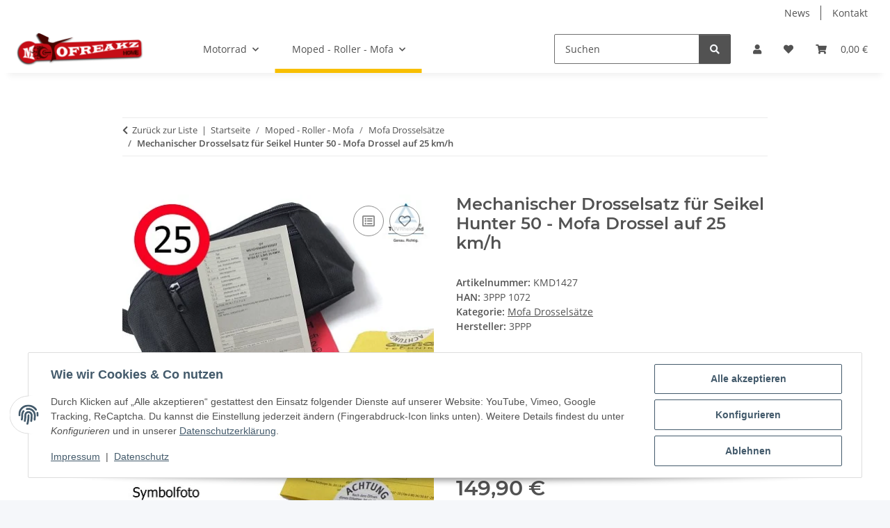

--- FILE ---
content_type: text/javascript
request_url: https://motofreakz.de/templates/NOVA/js/fileinput/themes/fa5/theme.min.js
body_size: 640
content:
/*!
 * bootstrap-fileinput v5.5.0
 * http://plugins.krajee.com/file-input
 *
 * Font Awesome 5.x icon theme configuration for bootstrap-fileinput. Requires font awesome 5 assets to be loaded.
 *
 * Author: Kartik Visweswaran
 * Copyright: 2014 - 2024, Kartik Visweswaran, Krajee.com
 *
 * Licensed under the BSD-3-Clause
 * https://github.com/kartik-v/bootstrap-fileinput/blob/master/LICENSE.md
 */
!function(a){"use strict";"function"==typeof define&&define.amd?define(["jquery"],a):a("object"==typeof module&&"object"==typeof module.exports?require("jquery"):window.jQuery)}(function(a){"use strict";a.fn.fileinputThemes.fa5={fileActionSettings:{removeIcon:'<i class="far fa-trash-alt"></i>',uploadIcon:'<i class="fas fa-upload"></i>',uploadRetryIcon:'<i class="fas fa-cloud-arrow-up"></i>',downloadIcon:'<i class="fas fa-download"></i>',rotateIcon:'<i class="fas fa-redo"></i>',zoomIcon:'<i class="fas fa-search-plus"></i>',dragIcon:'<i class="fas fa-arrows-alt"></i>',indicatorNew:'<i class="fas fa-plus-circle text-warning"></i>',indicatorSuccess:'<i class="fas fa-check-circle text-success"></i>',indicatorError:'<i class="fas fa-exclamation-circle text-danger"></i>',indicatorLoading:'<i class="fas fa-hourglass text-muted"></i>',indicatorPaused:'<i class="fa fa-pause text-info"></i>'},layoutTemplates:{fileIcon:'<i class="fas fa-file kv-caption-icon"></i> '},previewZoomButtonIcons:{prev:'<i class="fas fa-chevron-left"></i>',next:'<i class="fas fa-chevron-right"></i>',rotate:'<i class="fas fa-redo"></i>',toggleheader:'<i class="fas fa-fw fa-arrows-alt-v"></i>',fullscreen:'<i class="fas fa-expand-arrows-alt"></i>',borderless:'<i class="fas fa-fw fa-external-link-alt"></i>',close:'<i class="fas fa-fw fa-times"></i>'},previewFileIcon:'<i class="fas fa-file"></i>',browseIcon:'<i class="fas fa-folder-open"></i>',removeIcon:'<i class="far fa-trash-alt"></i>',cancelIcon:'<i class="fas fa-ban"></i>',pauseIcon:'<i class="fas fa-pause"></i>',uploadIcon:'<i class="fas fa-upload"></i>',msgValidationErrorIcon:'<i class="fas fa-exclamation-circle"></i> '}});

--- FILE ---
content_type: text/javascript
request_url: https://motofreakz.de/templates/NOVA/js/fileinput/fileinput.min.js
body_size: 38818
content:
/*!
 * bootstrap-fileinput v5.5.4
 * http://plugins.krajee.com/file-input
 *
 * Author: Kartik Visweswaran
 * Copyright: 2014 - 2024, Kartik Visweswaran, Krajee.com
 *
 * Licensed under the BSD-3-Clause
 * https://github.com/kartik-v/bootstrap-fileinput/blob/master/LICENSE.md
 */
!function(e){"use strict";"function"==typeof define&&define.amd?define(["jquery"],e):"object"==typeof module&&"object"==typeof module.exports?e(require("jquery")):e(window.jQuery)}(function(e){"use strict";var t,a;e.fn.fileinputLocales={},e.fn.fileinputThemes={},e.fn.fileinputBsVersion||(e.fn.fileinputBsVersion=window.bootstrap&&window.bootstrap.Alert&&window.bootstrap.Alert.VERSION||window.Alert&&window.Alert.VERSION||"3.x.x"),String.prototype.setTokens=function(e){var t,i,a=this.toString();for(t in e)e.hasOwnProperty(t)&&(i=new RegExp("{"+t+"}","g"),a=a.replace(i,e[t]));return a},Array.prototype.flatMap||(Array.prototype.flatMap=function(e){return[].concat(this.map(e))}),t={FRAMES:".kv-preview-thumb",SORT_CSS:"file-sortable",INIT_FLAG:"init-",SCRIPT_SRC:document&&document.currentScript&&document.currentScript.src||null,OBJECT_PARAMS:'<param name="controller" value="true" />\n<param name="allowFullScreen" value="true" />\n<param name="allowScriptAccess" value="always" />\n<param name="autoPlay" value="false" />\n<param name="autoStart" value="false" />\n<param name="quality" value="high" />\n',DEFAULT_PREVIEW:'<div class="file-preview-other">\n<span class="{previewFileIconClass}">{previewFileIcon}</span>\n</div>',MODAL_ID:"kvFileinputModal",MODAL_EVENTS:["show","shown","hide","hidden","loaded"],logMessages:{ajaxError:"{status}: {error}. Error Details: {text}.",badDroppedFiles:"Error scanning dropped files!",badExifParser:"Error loading the piexif.js library. {details}",badInputType:'The input "type" must be set to "file" for initializing the "bootstrap-fileinput" plugin.',exifWarning:'To avoid this warning, either set "autoOrientImage" to "false" OR ensure you have loaded the "piexif.js" library correctly on your page before the "fileinput.js" script.',invalidChunkSize:'Invalid upload chunk size: "{chunkSize}". Resumable uploads are disabled.',invalidThumb:'Invalid thumb frame with id: "{id}".',noResumableSupport:"The browser does not support resumable or chunk uploads.",noUploadUrl:'The "uploadUrl" is not set. Ajax uploads and resumable uploads have been disabled.',retryStatus:"Retrying upload for chunk # {chunk} for {filename}... retry # {retry}.",chunkQueueError:"Could not push task to ajax pool for chunk index # {index}.",resumableMaxRetriesReached:"Maximum resumable ajax retries ({n}) reached.",resumableRetryError:"Could not retry the resumable request (try # {n})... aborting.",resumableAborting:"Aborting / cancelling the resumable request.",resumableRequestError:"Error processing resumable request. {msg}"},objUrl:window.URL||window.webkitURL,getZoomPlaceholder:function(){var e,i=t.SCRIPT_SRC,a="?kvTemp__2873389129__=";return i?(e=i.substring(0,i.lastIndexOf("/"))).substring(0,e.lastIndexOf("/")+1)+"img/loading.gif"+a:a},defaultButtonCss:function(e){return"btn-default btn-"+(e?"":"outline-")+"secondary"},isBs:function(i){var a=t.trim((e.fn.fileinputBsVersion||"")+"");return i=parseInt(i,10),a?i===parseInt(a.charAt(0),10):4===i},isNumeric:function(e){return void 0!==e&&(!isNaN(parseFloat(e))&&isFinite(e))},trim:function(e){return void 0===e?"":e.toString().trim()},now:function(){return(new Date).getTime()},round:function(e){return e=parseFloat(e),isNaN(e)?0:Math.floor(Math.round(e))},getArray:function(e){var t,i=[],a=e&&e.length||0;for(t=0;t<a;t++)i.push(e[t]);return i},getFileRelativePath:function(e){return String(e.newPath||e.relativePath||e.webkitRelativePath||t.getFileName(e)||null)},getFileId:function(e,i){var a=t.getFileRelativePath(e);return"function"==typeof i?i(e):e&&a?e.size+"_"+encodeURIComponent(a).replace(/%/g,"_"):null},getFrameSelector:function(e,t){return'[id="'+e+'"]'+(t=t||"")},getZoomSelector:function(e,i){return t.getFrameSelector("zoom-"+e,i)},getFrameElement:function(e,i,a){return e.find(t.getFrameSelector(i,a))},getZoomElement:function(e,i,a){return e.find(t.getZoomSelector(i,a))},getElapsed:function(i){var a=i,r="",s={},n={year:31536e3,month:2592e3,week:604800,day:86400,hour:3600,minute:60,second:1};return t.getObjectKeys(n).forEach(function(e){s[e]=Math.floor(a/n[e]),a-=s[e]*n[e]}),e.each(s,function(e,t){t>0&&(r+=(r?" ":"")+t+e.substring(0,1))}),r},debounce:function(e,t){var i;return function(){var a=arguments,r=this;clearTimeout(i),i=setTimeout(function(){e.apply(r,a)},t)}},stopEvent:function(e){e.stopPropagation(),e.preventDefault()},getFileName:function(e){return e&&(e.fileName||e.name)||""},createObjectURL:function(e){return t.objUrl&&t.objUrl.createObjectURL&&e?t.objUrl.createObjectURL(e):""},revokeObjectURL:function(e){t.objUrl&&t.objUrl.revokeObjectURL&&e&&t.objUrl.revokeObjectURL(e)},compare:function(e,t,i){return void 0!==e&&(i?e===t:e.match(t))},isIE:function(e){var t,i;return"Microsoft Internet Explorer"===navigator.appName&&(10===e?new RegExp("msie\\s"+e,"i").test(navigator.userAgent):((t=document.createElement("div")).innerHTML="\x3c!--[if IE "+e+"]> <i></i> <![endif]--\x3e",i=t.getElementsByTagName("i").length,document.body.appendChild(t),t.parentNode.removeChild(t),i))},canOrientImage:function(t){var i=e(document.createElement("img")).css({width:"1px",height:"1px"}).insertAfter(t),a=i.css("image-orientation");return i.remove(),!!a},canAssignFilesToInput:function(){var e=document.createElement("input");try{return e.type="file",e.files=null,!0}catch(e){return!1}},getDragDropFolders:function(e){var t,i,a=e?e.length:0,r=0;if(a>0&&e[0].webkitGetAsEntry())for(t=0;t<a;t++)(i=e[t].webkitGetAsEntry())&&i.isDirectory&&r++;return r},initModal:function(t){var i=e("body");i.length&&t.appendTo(i)},isFunction:function(e){return"function"==typeof e},isEmpty:function(i,a){return null==i||""===i||(t.isString(i)&&a?""===t.trim(i):t.isArray(i)?0===i.length:!(!e.isPlainObject(i)||!e.isEmptyObject(i)))},isArray:function(e){return Array.isArray(e)||"[object Array]"===Object.prototype.toString.call(e)},isString:function(e){return"[object String]"===Object.prototype.toString.call(e)},ifSet:function(e,t,i){return i=i||"",t&&"object"==typeof t&&e in t?t[e]:i},cleanArray:function(e){return e instanceof Array||(e=[]),e.filter(function(e){return null!=e})},spliceArray:function(t,i,a){var r,s,n=0,o=[];if(!(t instanceof Array))return[];for(s=e.extend(!0,[],t),a&&s.reverse(),r=0;r<s.length;r++)r!==i&&(o[n]=s[r],n++);return a&&o.reverse(),o},getNum:function(e,t){return t=t||0,"number"==typeof e?e:("string"==typeof e&&(e=parseFloat(e)),isNaN(e)?t:e)},hasFileAPISupport:function(){return!(!window.File||!window.FileReader)},hasDragDropSupport:function(){var e=document.createElement("div");return!t.isIE(9)&&(void 0!==e.draggable||void 0!==e.ondragstart&&void 0!==e.ondrop)},hasFileUploadSupport:function(){return t.hasFileAPISupport()&&window.FormData},hasBlobSupport:function(){try{return!!window.Blob&&Boolean(new Blob)}catch(e){return!1}},hasArrayBufferViewSupport:function(){try{return 100===new Blob([new Uint8Array(100)]).size}catch(e){return!1}},hasResumableUploadSupport:function(){return t.hasFileUploadSupport()&&t.hasBlobSupport()&&t.hasArrayBufferViewSupport()&&(!!Blob.prototype.webkitSlice||!!Blob.prototype.mozSlice||!!Blob.prototype.slice||!1)},dataURI2Blob:function(e){var i,a,r,s,n,o,l=window.BlobBuilder||window.WebKitBlobBuilder||window.MozBlobBuilder||window.MSBlobBuilder,d=t.hasBlobSupport();if(!((d||l)&&window.atob&&window.ArrayBuffer&&window.Uint8Array))return null;for(i=e.split(",")[0].indexOf("base64")>=0?atob(e.split(",")[1]):decodeURIComponent(e.split(",")[1]),a=new ArrayBuffer(i.length),r=new Uint8Array(a),s=0;s<i.length;s+=1)r[s]=i.charCodeAt(s);return n=e.split(",")[0].split(":")[1].split(";")[0],d?new Blob([t.hasArrayBufferViewSupport()?r:a],{type:n}):((o=new l).append(a),o.getBlob(n))},arrayBuffer2String:function(e){if(window.TextDecoder)return new TextDecoder("utf-8").decode(e);var t,i,a,r,s=Array.prototype.slice.apply(new Uint8Array(e)),n="",o=0;for(t=s.length;o<t;)switch((i=s[o++])>>4){case 0:case 1:case 2:case 3:case 4:case 5:case 6:case 7:n+=String.fromCharCode(i);break;case 12:case 13:a=s[o++],n+=String.fromCharCode((31&i)<<6|63&a);break;case 14:a=s[o++],r=s[o++],n+=String.fromCharCode((15&i)<<12|(63&a)<<6|(63&r)<<0)}return n},isSvg:function(e){return!t.isEmpty(e)&&(0!==(e=t.trim(e).replace(/\n/g," ")).length&&(e.match(/^\s*<\?xml/i)&&(e.match(/<!DOCTYPE svg/i)||e.match(/<svg/i))))},getMimeType:function(e,t,i){var a=e||"";switch(a){case"ffd8ffe0":case"ffd8ffe1":case"ffd8ffe2":return"image/jpeg";case"89504e47":return"image/png";case"47494638":return"image/gif";case"49492a00":return"image/tiff";case"52494646":return"image/webp";case"41433130":return"image/vnd.dwg";case"66747970":return"video/3gp";case"4f676753":return"video/ogg";case"1a45dfa3":return"video/mkv";case"000001ba":case"000001b3":return"video/mpeg";case"3026b275":return"video/wmv";case"25504446":return"application/pdf";case"25215053":return"application/ps";case"504b0304":case"504b0506":case"504b0508":return"application/zip";case"377abcaf":return"application/7z";case"75737461":return"application/tar";case"7801730d":return"application/dmg";default:switch(a.substring(0,6)){case"435753":return"application/x-shockwave-flash";case"494433":return"audio/mp3";case"425a68":return"application/bzip";default:switch(a.substring(0,4)){case"424d":return"image/bmp";case"fffb":return"audio/mp3";case"4d5a":return"application/exe";case"1f9d":case"1fa0":return"application/zip";case"1f8b":return"application/gzip";default:return t&&!t.match(/[^\u0000-\u007f]/)?"application/text-plain":i}}}},addCss:function(e,t){e.removeClass(t).addClass(t)},getElement:function(i,a,r){return t.isEmpty(i)||t.isEmpty(i[a])?r:e(i[a])},createDiv:function(){return e(document.createElement("div"))},createElement:function(t,i){return i=i||"div",e(e.parseHTML("<"+i+">"+t+"</"+i+">"))},uniqId:function(){return((new Date).getTime()+Math.floor(Math.random()*Math.pow(10,15))).toString(36)},cspBuffer:{CSP_ATTRIB:"data-csp-01928735",domElementsStyles:{},stash:function(i){var a=this,r=e.parseHTML("<div>"+i+"</div>"),s=e(r);return s.find("[style]").each(function(i,r){var s=e(r),n=s[0].style,o=t.uniqId(),l={};n&&n.length&&(e(n).each(function(){l[this]=n[this]}),a.domElementsStyles[o]=l,s.removeAttr("style").attr(a.CSP_ATTRIB,o))}),s.filter("*").removeAttr("style"),(Object.values?Object.values(r):Object.keys(r).map(function(e){return r[e]})).flatMap(function(e){return e.innerHTML}).join("")},apply:function(t){var i=this;e(t).find("["+i.CSP_ATTRIB+"]").each(function(t,a){var r=e(a),s=r.attr(i.CSP_ATTRIB),n=i.domElementsStyles[s];n&&r.css(n),r.removeAttr(i.CSP_ATTRIB)}),i.domElementsStyles={}}},setHtml:function(e,i){var a=t.cspBuffer;return e.html(a.stash(i)),a.apply(e),e},htmlEncode:function(e,t){return void 0===e?t||null:e.replace(/&/g,"&amp;").replace(/</g,"&lt;").replace(/>/g,"&gt;").replace(/"/g,"&quot;").replace(/'/g,"&apos;")},replaceTags:function(t,i){var a=t;return i?(e.each(i,function(e,t){"function"==typeof t&&(t=t()),a=a.split(e).join(t)}),a):a},cleanMemory:function(e){var i=e.is("img")?e.attr("src"):e.find("source").attr("src");t.revokeObjectURL(i)},findFileName:function(e){var t=e.lastIndexOf("/");return-1===t&&(t=e.lastIndexOf("\\")),e.split(e.substring(t,t+1)).pop()},checkFullScreen:function(){return document.fullscreenElement||document.mozFullScreenElement||document.webkitFullscreenElement||document.msFullscreenElement},toggleFullScreen:function(e){var i=document,a=i.documentElement,r=t.checkFullScreen();a&&e&&!r?a.requestFullscreen?a.requestFullscreen():a.msRequestFullscreen?a.msRequestFullscreen():a.mozRequestFullScreen?a.mozRequestFullScreen():a.webkitRequestFullscreen&&a.webkitRequestFullscreen(Element.ALLOW_KEYBOARD_INPUT):r&&(i.exitFullscreen?i.exitFullscreen():i.msExitFullscreen?i.msExitFullscreen():i.mozCancelFullScreen?i.mozCancelFullScreen():i.webkitExitFullscreen&&i.webkitExitFullscreen())},moveArray:function(t,i,a,r){var s=e.extend(!0,[],t);if(r&&s.reverse(),a>=s.length)for(var n=a-s.length;1+n--;)s.push(void 0);return s.splice(a,0,s.splice(i,1)[0]),r&&s.reverse(),s},closeButton:function(e){return'<button type="button" class="'+(e=(t.isBs(5)?"btn-close":"close")+(e?" "+e:""))+'" aria-label="Close">\n'+(t.isBs(5)?"":'  <span aria-hidden="true">&times;</span>\n')+"</button>"},getRotation:function(e){switch(e){case 2:return"rotateY(180deg)";case 3:return"rotate(180deg)";case 4:return"rotate(180deg) rotateY(180deg)";case 5:return"rotate(270deg) rotateY(180deg)";case 6:return"rotate(90deg)";case 7:return"rotate(90deg) rotateY(180deg)";case 8:return"rotate(270deg)";default:return""}},setTransform:function(e,t){e&&(e.style.transform=t,e.style.webkitTransform=t,e.style["-moz-transform"]=t,e.style["-ms-transform"]=t,e.style["-o-transform"]=t)},getObjectKeys:function(t){var i=[];return t&&e.each(t,function(e){i.push(e)}),i},getObjectSize:function(e){return t.getObjectKeys(e).length},whenAll:function(i){var a,r,s,n,o,l,d=[].slice,c=1===arguments.length&&t.isArray(i)?i:d.call(arguments),u=e.Deferred(),f=0,p=c.length,h=p;for(s=n=o=Array(p),l=function(e,t,i){return function(){i!==c&&f++,u.notifyWith(t[e]=this,i[e]=d.call(arguments)),--h||u[(f?"reject":"resolve")+"With"](t,i)}},a=0;a<p;a++)(r=c[a])&&t.isFunction(r.promise)?r.promise().done(l(a,o,c)).fail(l(a,s,n)):(u.notifyWith(this,r),--h);return h||u.resolveWith(o,c),u.promise()}},(a=function(i,a){this.$element=e(i),this.$parent=this.$element.parent(),this._validate()&&(this.isPreviewable=t.hasFileAPISupport(),this.isIE9=t.isIE(9),this.isIE10=t.isIE(10),(this.isPreviewable||this.isIE9)&&(this._init(a),this._listen()),this.$element.removeClass("file-loading"))}).prototype={constructor:a,_cleanup:function(){this.reader=null,this.clearFileStack(),this.fileBatchCompleted=!0,this.isError=!1,this.isDuplicateError=!1,this.isPersistentError=!1,this.cancelling=!1,this.paused=!1,this.lastProgress=0,this._initAjax()},_isAborted:function(){return this.cancelling||this.paused},_initAjax:function(){var i=this.taskManager={pool:{},addPool:function(e){return i.pool[e]=new i.TasksPool(e)},getPool:function(e){return i.pool[e]},addTask:function(e,t){return new i.Task(e,t)},TasksPool:function(a){var r=this;r.id=a,r.cancelled=!1,r.cancelledDeferrer=e.Deferred(),r.tasks={},r.addTask=function(e,t){return r.tasks[e]=new i.Task(e,t)},r.size=function(){return t.getObjectSize(r.tasks)},r.run=function(i){var a,s,n,o=0,l=!1,d=t.getObjectKeys(r.tasks).map(function(e){return r.tasks[e]}),c=[],u=e.Deferred();if(r.cancelled)return r.cancelledDeferrer.resolve(),u.reject();if(!i){var f=t.getObjectKeys(r.tasks).map(function(e){return r.tasks[e].deferred});return t.whenAll(f).done(function(){var e=t.getArray(arguments);r.cancelled?(u.reject.apply(null,e),r.cancelledDeferrer.resolve()):(u.resolve.apply(null,e),r.cancelledDeferrer.reject())}).fail(function(){var e=t.getArray(arguments);u.reject.apply(null,e),r.cancelled?r.cancelledDeferrer.resolve():r.cancelledDeferrer.reject()}),e.each(r.tasks,function(e){(a=r.tasks[e]).run()}),u}for(s=function(t){e.when(t.deferred).fail(function(){l=!0,n.apply(null,arguments)}).always(n)},n=function(){var e=t.getArray(arguments);if(u.notify(e),c.push(e),r.cancelled)return u.reject.apply(null,c),void r.cancelledDeferrer.resolve();c.length===r.size()&&(l?u.reject.apply(null,c):u.resolve.apply(null,c)),d.length&&(a=d.shift(),s(a),a.run())};d.length&&o++<i;)a=d.shift(),s(a),a.run();return u},r.cancel=function(){return r.cancelled=!0,r.cancelledDeferrer}},Task:function(i,a){var r=this;r.id=i,r.deferred=e.Deferred(),r.logic=a,r.context=null,r.run=function(){var e=t.getArray(arguments);return e.unshift(r.deferred),a.apply(r.context,e),r.deferred},r.runWithContext=function(e){return r.context=e,r.run()}}};this.ajaxQueue=[],this.ajaxRequests=[],this.ajaxPool=null,this.ajaxAborted=!1},_init:function(i,a){var r,s,n,o,l=this,d=l.$element;l.options=i,l.zoomPlaceholder=t.getZoomPlaceholder(),l.canOrientImage=t.canOrientImage(d),e.each(i,function(e,i){switch(e){case"minFileCount":case"maxFileCount":case"maxTotalFileCount":case"minFileSize":case"maxFileSize":case"maxMultipleFileSize":case"maxFilePreviewSize":case"resizeQuality":case"resizeIfSizeMoreThan":case"progressUploadThreshold":case"initialPreviewCount":case"zoomModalHeight":case"minImageHeight":case"maxImageHeight":case"minImageWidth":case"maxImageWidth":case"bytesToKB":l[e]=t.getNum(i);break;default:l[e]=i}}),(!l.bytesToKB||l.bytesToKB<=0)&&(l.bytesToKB=1024),void 0===l.errorCloseButton&&(l.errorCloseButton=t.closeButton("kv-error-close"+(t.isBs(5)?"  float-end":""))),l.maxTotalFileCount>0&&l.maxTotalFileCount<l.maxFileCount&&(l.maxTotalFileCount=l.maxFileCount),l.rtl&&(o=l.previewZoomButtonIcons.prev,l.previewZoomButtonIcons.prev=l.previewZoomButtonIcons.next,l.previewZoomButtonIcons.next=o),!isNaN(l.maxAjaxThreads)&&l.maxAjaxThreads<l.resumableUploadOptions.maxThreads&&(l.resumableUploadOptions.maxThreads=l.maxAjaxThreads),l._initFileManager(),"function"==typeof l.autoOrientImage&&(l.autoOrientImage=l.autoOrientImage()),"function"==typeof l.autoOrientImageInitial&&(l.autoOrientImageInitial=l.autoOrientImageInitial()),a||l._cleanup(),l.duplicateErrors=[],l.$form=d.closest("form"),l._initTemplateDefaults(),l.uploadFileAttr=t.isEmpty(d.attr("name"))?"file_data":d.attr("name"),n=l._getLayoutTemplate("progress"),l.progressTemplate=n.replace("{class}",l.progressClass),l.progressInfoTemplate=n.replace("{class}",l.progressInfoClass),l.progressPauseTemplate=n.replace("{class}",l.progressPauseClass),l.progressCompleteTemplate=n.replace("{class}",l.progressCompleteClass),l.progressErrorTemplate=n.replace("{class}",l.progressErrorClass),l.isDisabled=d.attr("disabled")||d.attr("readonly"),l.isDisabled&&d.attr("disabled",!0),l.isClickable=l.browseOnZoneClick&&l.showPreview&&(l.dropZoneEnabled||!t.isEmpty(l.defaultPreviewContent)),l.isAjaxUpload=t.hasFileUploadSupport()&&!t.isEmpty(l.uploadUrl),l.dropZoneEnabled=t.hasDragDropSupport()&&l.dropZoneEnabled,l.isAjaxUpload||(l.dropZoneEnabled=l.dropZoneEnabled&&t.canAssignFilesToInput()),l.slug="function"==typeof i.slugCallback?i.slugCallback:l._slugDefault,l.mainTemplate=l.showCaption?l._getLayoutTemplate("main1"):l._getLayoutTemplate("main2"),l.captionTemplate=l._getLayoutTemplate("caption"),l.previewGenericTemplate=l._getPreviewTemplate("generic"),!l.imageCanvas&&l.resizeImage&&(l.maxImageWidth||l.maxImageHeight)&&(l.imageCanvas=document.createElement("canvas"),l.imageCanvasContext=l.imageCanvas.getContext("2d")),t.isEmpty(d.attr("id"))&&d.attr("id",t.uniqId()),l.namespace=".fileinput_"+d.attr("id").replace(/-/g,"_"),void 0===l.$container?l.$container=l._createContainer():l._refreshContainer(),s=l.$container,l.$dropZone=s.find(".file-drop-zone"),l.$progress=s.find(".kv-upload-progress"),l.$btnUpload=s.find(".fileinput-upload"),l.$captionContainer=t.getElement(i,"elCaptionContainer",s.find(".file-caption")),l.$caption=t.getElement(i,"elCaptionText",s.find(".file-caption-name")),t.isEmpty(l.msgPlaceholder)||(r=d.attr("multiple")?l.filePlural:l.fileSingle,l.$caption.attr("placeholder",l.msgPlaceholder.replace("{files}",r))),l.$captionIcon=l.$captionContainer.find(".file-caption-icon"),l.$previewContainer=t.getElement(i,"elPreviewContainer",s.find(".file-preview")),l.$preview=t.getElement(i,"elPreviewImage",s.find(".file-preview-thumbnails")),l.$previewStatus=t.getElement(i,"elPreviewStatus",s.find(".file-preview-status")),l.$errorContainer=t.getElement(i,"elErrorContainer",l.$previewContainer.find(".kv-fileinput-error")),l._validateDisabled(),t.isEmpty(l.msgErrorClass)||t.addCss(l.$errorContainer,l.msgErrorClass),a?l._errorsExist()||l.$errorContainer.hide():(l._resetErrors(),l.$errorContainer.hide(),l.previewInitId="thumb-"+d.attr("id"),l._initPreviewCache(),l._initPreview(!0),l._initPreviewActions(),l.$parent.hasClass("file-loading")&&(l.$container.insertBefore(l.$parent),l.$parent.remove())),l._setFileDropZoneTitle(),d.attr("disabled")&&l.disable(),l._initZoom(),l.hideThumbnailContent&&t.addCss(l.$preview,"hide-content")},_initFileManager:function(){var i=this;i.uploadStartTime=t.now(),i.fileManager={stack:{},filesProcessed:[],errors:[],loadedImages:{},totalImages:0,totalFiles:null,totalSize:null,uploadedSize:0,stats:{},bpsLog:[],bps:0,initStats:function(e){var a={started:t.now()};e?i.fileManager.stats[e]=a:i.fileManager.stats=a},getUploadStats:function(e,a,r){var s,n=i.fileManager,o=e?n.stats[e]&&n.stats[e].started||t.now():i.uploadStartTime,l=(t.now()-o)/1e3,d=Math.ceil(l?a/l:0),c=r-a,u=n.bpsLog.length?i.bitrateUpdateDelay:0;return setTimeout(function(){var e,t,i,a=0,r=0;for(n.bpsLog.push(d),n.bpsLog.sort(function(e,t){return e-t}),i=(t=n.bpsLog.length)>10?t-10:Math.ceil(t/2),e=t;e>i;e--)r=parseFloat(n.bpsLog[e]),a++;n.bps=64*(a>0?r/a:0)},u),s={fileId:e,started:o,elapsed:l,loaded:a,total:r,bps:n.bps,bitrate:i._getSize(n.bps,!1,i.bitRateUnits),pendingBytes:c},e?n.stats[e]=s:n.stats=s,s},exists:function(t){return-1!==e.inArray(t,i.fileManager.getIdList())},count:function(){return i.fileManager.getIdList().length},total:function(){var e=i.fileManager;return e.totalFiles||(e.totalFiles=e.count()),e.totalFiles},getTotalSize:function(){var t=i.fileManager;return t.totalSize?t.totalSize:(t.totalSize=0,e.each(i.getFileStack(),function(e,i){var a=parseFloat(i.size);t.totalSize+=isNaN(a)?0:a}),t.totalSize)},add:function(e,a){a||(a=i.fileManager.getId(e)),a&&(i.fileManager.stack[a]={file:e,name:t.getFileName(e),relativePath:t.getFileRelativePath(e),size:e.size,nameFmt:i._getFileName(e,""),sizeFmt:i._getSize(e.size)})},remove:function(e){var t=i._getThumbFileId(e);i.fileManager.removeFile(t)},removeFile:function(e){var t=i.fileManager;e&&(delete t.stack[e],delete t.loadedImages[e])},move:function(t,a){var r={},s=i.fileManager.stack;(t||a)&&t!==a&&(e.each(s,function(e,i){e!==t&&(r[e]=i),e===a&&(r[t]=s[t])}),i.fileManager.stack=r)},list:function(){var t=[];return e.each(i.getFileStack(),function(e,i){i&&i.file&&t.push(i.file)}),t},isPending:function(t){return-1===e.inArray(t,i.fileManager.filesProcessed)&&i.fileManager.exists(t)},isProcessed:function(){var t=!0,a=i.fileManager;return e.each(i.getFileStack(),function(e){a.isPending(e)&&(t=!1)}),t},clear:function(){var e=i.fileManager;i.isDuplicateError=!1,i.isPersistentError=!1,e.totalFiles=null,e.totalSize=null,e.uploadedSize=0,e.stack={},e.errors=[],e.filesProcessed=[],e.stats={},e.bpsLog=[],e.bps=0,e.clearImages()},clearImages:function(){i.fileManager.loadedImages={},i.fileManager.totalImages=0},addImage:function(e,t){i.fileManager.loadedImages[e]=t},removeImage:function(e){delete i.fileManager.loadedImages[e]},getImageIdList:function(){return t.getObjectKeys(i.fileManager.loadedImages)},getImageCount:function(){return i.fileManager.getImageIdList().length},getId:function(e){return i._getFileId(e)},getIndex:function(e){return i.fileManager.getIdList().indexOf(e)},getThumb:function(t){var a=null;return i._getThumbs().each(function(){var r=e(this);i._getThumbFileId(r)===t&&(a=r)}),a},getThumbIndex:function(e){var t=i._getThumbFileId(e);return i.fileManager.getIndex(t)},getIdList:function(){return t.getObjectKeys(i.fileManager.stack)},getFile:function(e){return i.fileManager.stack[e]||null},getFileName:function(e,t){var a=i.fileManager.getFile(e);return a?t?a.nameFmt||"":a.name||"":""},getFirstFile:function(){var e=i.fileManager.getIdList(),t=e&&e.length?e[0]:null;return i.fileManager.getFile(t)},setFile:function(e,t){i.fileManager.getFile(e)?i.fileManager.stack[e].file=t:i.fileManager.add(t,e)},setProcessed:function(e){i.fileManager.filesProcessed.push(e)},getProgress:function(){var e=i.fileManager.total(),t=i.fileManager.filesProcessed.length;return e?Math.ceil(t/e*100):0},setProgress:function(e,t){var a=i.fileManager.getFile(e);!isNaN(t)&&a&&(a.progress=t)}}},_setUploadData:function(i,a){var r=this;e.each(a,function(e,a){var s=r.uploadParamNames[e]||e;t.isArray(a)?i.append(s,a[0],a[1]):i.append(s,a)})},_initResumableUpload:function(){var i,a=this,r=a.resumableUploadOptions,s=t.logMessages,n=a.fileManager;if(a.enableResumableUpload)if(!1!==r.fallback&&"function"!=typeof r.fallback&&(r.fallback=function(e){e._log(s.noResumableSupport),e.enableResumableUpload=!1}),t.hasResumableUploadSupport()||!1===r.fallback){if(!a.uploadUrl&&a.enableResumableUpload)return a._log(s.noUploadUrl),void(a.enableResumableUpload=!1);if(r.chunkSize=parseFloat(r.chunkSize),r.chunkSize<=0||isNaN(r.chunkSize))return a._log(s.invalidChunkSize,{chunkSize:r.chunkSize}),void(a.enableResumableUpload=!1);(i=a.resumableManager={init:function(e,t,s){i.logs=[],i.stack=[],i.error="",i.id=e,i.file=t.file,i.fileName=t.name,i.fileIndex=s,i.completed=!1,i.lastProgress=0,a.showPreview&&(i.$thumb=n.getThumb(e)||null,i.$progress=i.$btnDelete=null,i.$thumb&&i.$thumb.length&&(i.$progress=i.$thumb.find(".file-thumb-progress"),i.$btnDelete=i.$thumb.find(".kv-file-remove"))),i.chunkSize=r.chunkSize*a.bytesToKB,i.chunkCount=i.getTotalChunks()},setAjaxError:function(e,t,n,o){e.responseJSON&&e.responseJSON.error&&(n=e.responseJSON.error.toString()),o||(i.error=n),r.showErrorLog&&a._log(s.ajaxError,{status:e.status,error:n,text:e.responseText||""})},reset:function(){i.stack=[],i.chunksProcessed={}},setProcessed:function(t){var s,o,l=i.id,d=i.$thumb,c=i.$progress,u=d&&d.length,f={id:u?d.attr("id"):"",index:n.getIndex(l),fileId:l},p=a.resumableUploadOptions.skipErrorsAndProceed;i.completed=!0,i.lastProgress=0,u&&d.removeClass("file-uploading"),"success"===t?(n.uploadedSize+=i.file.size,a.showPreview&&(a._setProgress(101,c),a._setThumbStatus(d,"Success"),a._initUploadSuccess(i.chunksProcessed[l].data,d)),n.removeFile(l),delete i.chunksProcessed[l],a._raise("fileuploaded",[f.id,f.index,f.fileId]),n.isProcessed()&&a._setProgress(101)):"cancel"!==t&&(a.showPreview&&(a._setThumbStatus(d,"Error"),a._setPreviewError(d,!0),a._setProgress(101,c,a.msgProgressError),a._setProgress(101,a.$progress,a.msgProgressError),a.cancelling=!p),a.$errorContainer.find('li[data-file-id="'+f.fileId+'"]').length||(o={file:i.fileName,max:r.maxRetries,error:i.error},s=a.msgResumableUploadRetriesExceeded.setTokens(o),e.extend(f,o),a._showFileError(s,f,"filemaxretries"),p&&(n.removeFile(l),delete i.chunksProcessed[l],n.isProcessed()&&a._setProgress(101)))),n.isProcessed()&&i.reset()},check:function(){e.each(i.logs,function(e,t){if(!t)return!1,!1})},processedResumables:function(){var e,t=i.logs,a=0;if(!t||!t.length)return 0;for(e=0;e<t.length;e++)!0===t[e]&&a++;return a},getUploadedSize:function(){var e=i.processedResumables()*i.chunkSize;return e>i.file.size?i.file.size:e},getTotalChunks:function(){var e=parseFloat(i.chunkSize);return!isNaN(e)&&e>0?Math.ceil(i.file.size/e):0},getProgress:function(){var e=i.processedResumables(),t=i.chunkCount;return 0===t?0:Math.ceil(e/t*100)},checkAborted:function(e){a._isAborted()&&(clearInterval(e),a.unlock())},upload:function(){var e,r=n.getIdList(),s="new";e=setInterval(function(){var o;if(i.checkAborted(e),"new"===s&&(a.lock(),s="processing",o=r.shift(),n.initStats(o),n.stack[o]&&(i.init(o,n.stack[o],n.getIndex(o)),i.processUpload())),!n.isPending(o)&&i.completed&&(s="new"),n.isProcessed()){var l=a.$preview.find(".file-preview-initial");l.length&&(t.addCss(l,t.SORT_CSS),a._initSortable()),clearInterval(e),a._clearFileInput(),a.unlock(),setTimeout(function(){var e=a.previewCache.data;e&&(a.initialPreview=e.content,a.initialPreviewConfig=e.config,a.initialPreviewThumbTags=e.tags),a._raise("filebatchuploadcomplete",[a.initialPreview,a.initialPreviewConfig,a.initialPreviewThumbTags,a._getExtraData()])},a.processDelay)}},a.processDelay)},uploadResumable:function(){var e,t,s=a.taskManager,n=i.chunkCount;for(t=s.addPool(i.id),e=0;e<n;e++)i.logs[e]=!(!i.chunksProcessed[i.id]||!i.chunksProcessed[i.id][e]),i.logs[e]||i.pushAjax(e,0);t.run(r.maxThreads).done(function(){i.setProcessed("success")}).fail(function(){i.setProcessed(t.cancelled?"cancel":"error")})},processUpload:function(){var s,o,l,d,c,u,f,p=i.id;r.testUrl?(s=new FormData,o=n.stack[p],a._setUploadData(s,{fileId:p,fileName:o.fileName,fileSize:o.size,fileRelativePath:o.relativePath,chunkSize:i.chunkSize,chunkCount:i.chunkCount}),l=function(e){f=a._getOutData(s,e),a._raise("filetestbeforesend",[p,n,i,f])},d=function(r,o,l){f=a._getOutData(s,l,r);var d=a.uploadParamNames.chunksUploaded||"chunksUploaded",c=[p,n,i,f];r[d]&&t.isArray(r[d])?(i.chunksProcessed[p]||(i.chunksProcessed[p]={}),e.each(r[d],function(e,t){i.logs[t]=!0,i.chunksProcessed[p][t]=!0}),i.chunksProcessed[p].data=r,a._raise("filetestsuccess",c)):a._raise("filetesterror",c),i.uploadResumable()},c=function(e,t,r){f=a._getOutData(s,e),a._raise("filetestajaxerror",[p,n,i,f]),i.setAjaxError(e,t,r,!0),i.uploadResumable()},u=function(){a._raise("filetestcomplete",[p,n,i,a._getOutData(s)])},a._ajaxSubmit(l,d,u,c,s,p,i.fileIndex,r.testUrl)):i.uploadResumable()},pushAjax:function(e,t){var r=a.taskManager.getPool(i.id);r.addTask(r.size()+1,function(e){var t,r=i.stack.shift();t=r[0],i.chunksProcessed[i.id]&&i.chunksProcessed[i.id][t]?a._log(s.chunkQueueError,{index:t}):i.sendAjax(t,r[1],e)}),i.stack.push([e,t])},sendAjax:function(e,o,l){var d,c=i.chunkSize,u=i.id,f=i.file,p=i.$thumb,h=t.logMessages,m=i.$btnDelete,g=function(e,t){t&&(e=e.setTokens(t)),e=h.resumableRequestError.setTokens({msg:e}),a._log(e),l.reject(e)};if(!i.chunksProcessed[u]||!i.chunksProcessed[u][e]){if(o>r.maxRetries)return g(h.resumableMaxRetriesReached,{n:r.maxRetries}),void i.setProcessed("error");var v,w,b,_,C,x,y=f[f.slice?"slice":f.mozSlice?"mozSlice":f.webkitSlice?"webkitSlice":"slice"](c*e,c*(e+1));v=new FormData,d=n.stack[u],a._setUploadData(v,{chunkCount:i.chunkCount,chunkIndex:e,chunkSize:c,chunkSizeStart:c*e,fileBlob:[y,i.fileName],fileId:u,fileName:i.fileName,fileRelativePath:d.relativePath,fileSize:f.size,retryCount:o}),i.$progress&&i.$progress.length&&i.$progress.show(),b=function(r){w=a._getOutData(v,r),a.showPreview&&(p.hasClass("file-preview-success")||(a._setThumbStatus(p,"Loading"),t.addCss(p,"file-uploading")),m.attr("disabled",!0)),a._raise("filechunkbeforesend",[u,e,o,n,i,w])},_=function(t,d,c){if(a._isAborted())g(h.resumableAborting);else{w=a._getOutData(v,c,t);var f=a.uploadParamNames.chunkIndex||"chunkIndex",p=[u,e,o,n,i,w];t.error?(r.showErrorLog&&a._log(s.retryStatus,{retry:o+1,filename:i.fileName,chunk:e}),a._raise("filechunkerror",p),i.pushAjax(e,o+1),i.error=t.error,g(t.error)):(i.logs[t[f]]=!0,i.chunksProcessed[u]||(i.chunksProcessed[u]={}),i.chunksProcessed[u][t[f]]=!0,i.chunksProcessed[u].data=t,l.resolve.call(null,t),a._raise("filechunksuccess",p),i.check())}},C=function(t,r,s){a._isAborted()?g(h.resumableAborting):(w=a._getOutData(v,t),i.setAjaxError(t,r,s),a._raise("filechunkajaxerror",[u,e,o,n,i,w]),i.pushAjax(e,o+1),g(h.resumableRetryError,{n:o-1}))},x=function(){a._isAborted()||a._raise("filechunkcomplete",[u,e,o,n,i,a._getOutData(v)])},a._ajaxSubmit(b,_,x,C,v,u,i.fileIndex)}}}).reset()}else r.fallback(a)},_initTemplateDefaults:function(){var i,a,r,s,n,o,l,d,c,u,f,p,h,m,g,v,w,b,_,C=this,x=function(e,i){return'<object class="kv-preview-data file-preview-'+e+'" title="{caption}" data="{data}" type="'+i+'"'+w+">\n"+t.DEFAULT_PREVIEW+"\n</object>\n"},y="btn btn-sm btn-kv "+t.defaultButtonCss();i='{preview}\n<div class="kv-upload-progress kv-hidden"></div><div class="clearfix"></div>\n<div class="file-caption {class}">\n  <div class="input-group {inputGroupClass}">\n      {caption}\n<span class="file-caption-icon"></span>\n'+(t.isBs(5)?"":'<div class="input-group-btn input-group-append">\n')+"      {remove}\n      {cancel}\n      {pause}\n      {upload}\n      {browse}\n"+(t.isBs(5)?"":"    </div>\n")+"  </div>",a=t.closeButton("fileinput-remove"),_=t.MODAL_ID+"Label",r='<div id="'+t.MODAL_ID+'" class="file-zoom-dialog modal fade" aria-labelledby="'+_+'" {tabIndexConfig}></div>',s='<div class="modal-dialog modal-lg{rtl}" role="document">\n  <div class="modal-content">\n    <div class="modal-header kv-zoom-header">\n      <h6 class="modal-title kv-zoom-title" id="'+_+'"><span class="kv-zoom-caption"></span> <span class="kv-zoom-size"></span></h6>\n      <div class="kv-zoom-actions">{rotate}{toggleheader}{fullscreen}{borderless}{close}</div>\n    </div>\n    <div class="floating-buttons"></div>\n    <div class="kv-zoom-body file-zoom-content {zoomFrameClass}"></div>\n{prev} {next}\n    <div class="kv-zoom-description"></div>\n  </div>\n</div>\n',n='<div class="file-preview-frame {frameClass}" id="{previewId}" data-fileindex="{fileindex}" data-fileid="{fileid}" data-filename="{filename}" data-template="{template}" data-zoom="{zoomData}"',w=" {style}",o=x("html","text/html"),d=x("text","text/plain;charset=UTF-8"),g=x("pdf","application/pdf"),l='<img src="{data}" class="file-preview-image kv-preview-data" title="{title}" alt="{alt}"'+w+">\n",c='<iframe class="kv-preview-data file-preview-office" src="https://view.officeapps.live.com/op/embed.aspx?src={data}"'+w+"></iframe>",u='<iframe class="kv-preview-data file-preview-gdocs" src="https://docs.google.com/gview?url={data}&embedded=true"'+w+"></iframe>",f='<video class="kv-preview-data file-preview-video" controls'+w+'>\n<source src="{data}" type="{type}">\n'+t.DEFAULT_PREVIEW+"\n</video>\n",p='\x3c!--suppress ALL --\x3e<audio class="kv-preview-data file-preview-audio" controls'+w+'>\n<source src="{data}" type="{type}">\n'+t.DEFAULT_PREVIEW+"\n</audio>\n",h='<embed class="kv-preview-data file-preview-flash" src="{data}" type="application/x-shockwave-flash"'+w+">\n",m='<object class="kv-preview-data file-preview-object file-object {typeCss}" data="{data}" type="{type}"'+w+'>\n<param name="movie" value="{caption}" />\n'+t.OBJECT_PARAMS+" "+t.DEFAULT_PREVIEW+"\n</object>\n",v='<div class="kv-preview-data file-preview-other-frame"'+w+">\n"+t.DEFAULT_PREVIEW+"\n</div>\n",b={width:"100%",height:"100%","min-height":"480px"},C._isPdfRendered()&&(g=C.pdfRendererTemplate.replace("{renderer}",C._encodeURI(C.pdfRendererUrl))),C.defaults={layoutTemplates:{main1:i,main2:'{preview}\n<div class="kv-upload-progress kv-hidden"></div>\n<div class="clearfix"></div>\n<span class="{class}">{remove}\n{cancel}\n{upload}\n{browse}\n</span>',preview:'<div class="file-preview {class}">\n  {close}  <div class="{dropClass} clearfix">\n    <div class="file-preview-thumbnails clearfix">\n    </div>\n    <div class="file-preview-status text-center text-success"></div>\n    <div class="kv-fileinput-error"></div>\n  </div>\n</div>',close:a,fileIcon:'<i class="bi-file-earmark-arrow-up"></i>',caption:'<input readonly tabindex="-1" class="file-caption-name form-control {class}">\n',modalMain:r,modal:s,descriptionClose:'<button type="button" class="kv-desc-hide" aria-label="Close">{closeIcon}</button>',progress:'<div class="progress">\n    <div class="{class}" role="progressbar" aria-valuenow="{percent}" aria-valuemin="0" aria-valuemax="100" style="width:{percent}%;">\n        {status}\n     </div>\n</div>{stats}',stats:'<div class="text-primary file-upload-stats"><span class="pending-time">{pendingTime}</span> <span class="upload-speed">{uploadSpeed}</span></div>',size:" <samp>({sizeText})</samp>",footer:'<div class="file-thumbnail-footer">\n    <div class="file-footer-caption" title="{caption}">\n        <div class="file-caption-info">{caption}</div>\n        <div class="file-size-info">{size}</div>\n    </div>\n    {progress}\n{indicator}\n{actions}\n</div>',indicator:'<div class="file-upload-indicator" title="{indicatorTitle}">{indicator}</div>',actions:'<div class="file-actions">\n    <div class="file-footer-buttons">\n        {rotate} {download} {upload} {delete} {zoom} {other}    </div>\n</div>\n{drag}\n<div class="clearfix"></div>',actionDelete:'<button type="button" class="kv-file-remove {removeClass}" title="{removeTitle}" {dataUrl}{dataKey}>{removeIcon}</button>\n',actionRotate:'<button type="button" class="kv-file-rotate {rotateClass}" title="{rotateTitle}">{rotateIcon}</button>',actionUpload:'<button type="button" class="kv-file-upload {uploadClass}" title="{uploadTitle}">{uploadIcon}</button>',actionDownload:'<a class="kv-file-download {downloadClass}" title="{downloadTitle}" href="{downloadUrl}" download="{caption}" target="_blank">{downloadIcon}</a>',actionZoom:'<button type="button" class="kv-file-zoom {zoomClass}" title="{zoomTitle}">{zoomIcon}</button>',actionDrag:'<span class="file-drag-handle {dragClass}" title="{dragTitle}">{dragIcon}</span>',btnDefault:'<button type="{type}" title="{title}" class="{css}" {status} {tabIndexConfig}>{icon} {label}</button>',btnLink:'<a href="{href}" title="{title}" class="{css}" {status} {tabIndexConfig}>{icon} {label}</a>',btnBrowse:'<div class="{css}" {status} {tabIndexConfig}>{icon} {label}</div>',zoomCache:'<div class="kv-zoom-cache">{zoomContent}</div>'},previewMarkupTags:{tagBefore1:'<div class="file-preview-frame {frameClass}" id="{previewId}" data-fileindex="{fileindex}" data-fileid="{fileid}" data-filename="{filename}" data-template="{template}" data-zoom="{zoomData}"><div class="kv-file-content">\n',tagBefore2:'<div class="file-preview-frame {frameClass}" id="{previewId}" data-fileindex="{fileindex}" data-fileid="{fileid}" data-filename="{filename}" data-template="{template}" data-zoom="{zoomData}" title="{caption}"><div class="kv-file-content">\n',tagAfter:"</div>{footer}\n{zoomCache}</div>\n"},previewContentTemplates:{generic:"{content}\n",html:o,image:l,text:d,office:c,gdocs:u,video:f,audio:p,flash:h,object:m,pdf:g,other:v},allowedPreviewTypes:["image","html","text","video","audio","flash","pdf","object"],previewTemplates:{},previewSettings:{image:{width:"auto",height:"auto","max-width":"100%","max-height":"100%"},html:{width:"213px",height:"160px"},text:{width:"213px",height:"160px"},office:{width:"213px",height:"160px"},gdocs:{width:"213px",height:"160px"},video:{width:"213px",height:"160px"},audio:{width:"100%",height:"30px"},flash:{width:"213px",height:"160px"},object:{width:"213px",height:"160px"},pdf:{width:"100%",height:"160px",position:"relative"},other:{width:"213px",height:"160px"}},previewSettingsSmall:{image:{width:"auto",height:"auto","max-width":"100%","max-height":"100%"},html:{width:"100%",height:"160px"},text:{width:"100%",height:"160px"},office:{width:"100%",height:"160px"},gdocs:{width:"100%",height:"160px"},video:{width:"100%",height:"auto"},audio:{width:"100%",height:"30px"},flash:{width:"100%",height:"auto"},object:{width:"100%",height:"auto"},pdf:{width:"100%",height:"160px"},other:{width:"100%",height:"160px"}},previewZoomSettings:{image:{width:"auto",height:"auto","max-width":"100%","max-height":"100%"},html:b,text:b,office:{width:"100%",height:"100%","max-width":"100%","min-height":"480px"},gdocs:{width:"100%",height:"100%","max-width":"100%","min-height":"480px"},video:{width:"auto",height:"100%","max-width":"100%"},audio:{width:"100%",height:"30px"},flash:{width:"auto",height:"480px"},object:{width:"auto",height:"100%","max-width":"100%","min-height":"480px"},pdf:b,other:{width:"auto",height:"100%","min-height":"480px"}},mimeTypeAliases:{"video/quicktime":"video/mp4"},fileTypeSettings:{image:function(e,i){return t.compare(e,"image.*")&&!t.compare(e,/(tiff?|wmf)$/i)||t.compare(i,/\.(gif|png|jpe?g)$/i)},html:function(e,i){return t.compare(e,"text/html")||t.compare(i,/\.(htm|html)$/i)},office:function(e,i){return t.compare(e,/(word|excel|powerpoint|office)$/i)||t.compare(i,/\.(docx?|xlsx?|pptx?|pps|potx?)$/i)},gdocs:function(e,i){return t.compare(e,/(word|excel|powerpoint|office|iwork-pages|tiff?)$/i)||t.compare(i,/\.(docx?|xlsx?|pptx?|pps|potx?|rtf|ods|odt|pages|ai|dxf|ttf|tiff?|wmf|e?ps)$/i)},text:function(e,i){return t.compare(e,"text.*")||t.compare(i,/\.(xml|javascript)$/i)||t.compare(i,/\.(txt|md|nfo|ini|json|php|js|css)$/i)},video:function(e,i){return t.compare(e,"video.*")&&(t.compare(e,/(ogg|mp4|mp?g|mov|webm|3gp)$/i)||t.compare(i,/\.(og?|mp4|webm|mp?g|mov|3gp)$/i))},audio:function(e,i){return t.compare(e,"audio.*")&&(t.compare(i,/(ogg|mp3|mp?g|wav)$/i)||t.compare(i,/\.(og?|mp3|mp?g|wav)$/i))},flash:function(e,i){return t.compare(e,"application/x-shockwave-flash",!0)||t.compare(i,/\.(swf)$/i)},pdf:function(e,i){return t.compare(e,"application/pdf",!0)||t.compare(i,/\.(pdf)$/i)},object:function(){return!0},other:function(){return!0}},fileActionSettings:{showRemove:!0,showUpload:!0,showDownload:!0,showZoom:!0,showDrag:!0,showRotate:!0,removeIcon:'<i class="bi-trash"></i>',removeClass:y,removeErrorClass:"btn btn-sm btn-kv btn-danger",removeTitle:"Remove file",uploadIcon:'<i class="bi-upload"></i>',uploadClass:y,uploadTitle:"Upload file",uploadRetryIcon:'<i class="bi-cloud-arrow-up-fill"></i>',uploadRetryTitle:"Retry upload",downloadIcon:'<i class="bi-download"></i>',downloadClass:y,downloadTitle:"Download file",rotateIcon:'<i class="bi-arrow-clockwise"></i>',rotateClass:y,rotateTitle:"Rotate 90 deg. clockwise",zoomIcon:'<i class="bi-zoom-in"></i>',zoomClass:y,zoomTitle:"View Details",dragIcon:'<i class="bi-arrows-move"></i>',dragClass:"text-primary",dragTitle:"Move / Rearrange",dragSettings:{},indicatorNew:'<i class="bi-plus-lg text-warning"></i>',indicatorSuccess:'<i class="bi-check-lg text-success"></i>',indicatorError:'<i class="bi-exclamation-lg text-danger"></i>',indicatorLoading:'<i class="bi-hourglass-bottom text-muted"></i>',indicatorPaused:'<i class="bi-pause-fill text-primary"></i>',indicatorNewTitle:"Not uploaded yet",indicatorSuccessTitle:"Uploaded",indicatorErrorTitle:"Upload Error",indicatorLoadingTitle:"Uploading &hellip;",indicatorPausedTitle:"Upload Paused"}},e.each(C.defaults,function(t,i){"allowedPreviewTypes"!==t?C[t]=e.extend(!0,{},i,C[t]):void 0===C.allowedPreviewTypes&&(C.allowedPreviewTypes=i)}),C._initPreviewTemplates()},_initPreviewTemplates:function(){var i,a=this,r=a.previewMarkupTags,s=r.tagAfter;e.each(a.previewContentTemplates,function(e,n){t.isEmpty(a.previewTemplates[e])&&(i=r.tagBefore2,"generic"!==e&&"image"!==e||(i=r.tagBefore1),a._isPdfRendered()&&"pdf"===e&&(i=i.replace("kv-file-content","kv-file-content kv-pdf-rendered")),a.previewTemplates[e]=i+n+s)})},_initPreviewCache:function(){var i=this;i.previewCache={data:{},init:function(){var e=i.initialPreview;e.length>0&&!t.isArray(e)&&(e=e.split(i.initialPreviewDelimiter)),i.previewCache.data={content:e,config:i.initialPreviewConfig,tags:i.initialPreviewThumbTags}},count:function(e){return i.previewCache.data&&i.previewCache.data.content?e?i.previewCache.data.content.filter(function(e){return null!==e}).length:i.previewCache.data.content.length:0},get:function(e,a){var r,s,n,o,l,d,c,u=t.INIT_FLAG+e,f=i.previewCache.data,p=f.config[e],h=f.content[e],m=t.ifSet("previewAsData",p,i.initialPreviewAsData),g=p?{title:p.title||null,alt:p.alt||null}:{title:null,alt:null},v=function(e,a,r,s,n,o,l,d){var c=" file-preview-initial "+t.SORT_CSS+(l?" "+l:""),u=i.previewInitId+"-"+o,f=p&&p.fileId||u;return i._generatePreviewTemplate(e,a,r,s,u,f,!1,null,null,c,n,o,d,g,p&&p.zoomData||a)};return h&&h.length?(a=void 0===a||a,n=t.ifSet("type",p,i.initialPreviewFileType||"generic"),l=t.ifSet("filename",p,t.ifSet("caption",p)),d=t.ifSet("filetype",p,n),o=i.previewCache.footer(e,a,p&&p.size||null),c=t.ifSet("frameClass",p),r=m?v(n,h,l,d,o,u,c):v("generic",h,l,d,o,u,c,n).setTokens({content:f.content[e]}),f.tags.length&&f.tags[e]&&(r=t.replaceTags(r,f.tags[e])),t.isEmpty(p)||t.isEmpty(p.frameAttr)||(s=t.createDiv(),t.setHtml(s,r),s.find(".file-preview-initial").attr(p.frameAttr),r=s.html(),s.remove()),r):""},clean:function(e){e.content=t.cleanArray(e.content),e.config=t.cleanArray(e.config),e.tags=t.cleanArray(e.tags),i.previewCache.data=e},add:function(e,a,r,s){var n,o=i.previewCache.data;return e&&e.length?(n=e.length-1,t.isArray(e)||(e=e.split(i.initialPreviewDelimiter)),s&&o.content?(n=o.content.push(e[0])-1,o.config[n]=a,o.tags[n]=r):(o.content=e,o.config=a,o.tags=r),i.previewCache.clean(o),n):0},set:function(e,a,r,s){var n,o=i.previewCache.data;if(e&&e.length&&(t.isArray(e)||(e=e.split(i.initialPreviewDelimiter)),e.filter(function(e){return null!==e}).length)){if(void 0===o.content&&(o.content=[]),void 0===o.config&&(o.config=[]),void 0===o.tags&&(o.tags=[]),s){for(n=0;n<e.length;n++)e[n]&&o.content.push(e[n]);for(n=0;n<a.length;n++)a[n]&&o.config.push(a[n]);for(n=0;n<r.length;n++)r[n]&&o.tags.push(r[n])}else o.content=e,o.config=a,o.tags=r;i.previewCache.clean(o)}},unset:function(a){var r=i.previewCache.count(),s=i.reversePreviewOrder;if(r){if(1===r)return i.previewCache.data.content=[],i.previewCache.data.config=[],i.previewCache.data.tags=[],i.initialPreview=[],i.initialPreviewConfig=[],void(i.initialPreviewThumbTags=[]);i.previewCache.data.content=t.spliceArray(i.previewCache.data.content,a,s),i.previewCache.data.config=t.spliceArray(i.previewCache.data.config,a,s),i.previewCache.data.tags=t.spliceArray(i.previewCache.data.tags,a,s);var n=e.extend(!0,{},i.previewCache.data);i.previewCache.clean(n)}},out:function(){var e,t,a="",r=i.previewCache.count();if(0===r)return{content:"",caption:""};for(e=0;e<r;e++)t=i.previewCache.get(e),a=i.reversePreviewOrder?t+a:a+t;return{content:a,caption:i._getMsgSelected(r)}},footer:function(e,a,r){var s=i.previewCache.data||{};if(t.isEmpty(s.content))return"";(t.isEmpty(s.config)||t.isEmpty(s.config[e]))&&(s.config[e]={}),a=void 0===a||a;var n,o=s.config[e],l=t.ifSet("caption",o),d=t.ifSet("width",o,"auto"),c=t.ifSet("url",o,!1),u=t.ifSet("key",o,null),f=t.ifSet("fileId",o,null),p=i.fileActionSettings,h=i.initialPreviewShowDelete||!1,m=i.initialPreviewDownloadUrl?i.initialPreviewDownloadUrl+"?key="+u+(f?"&fileId="+f:""):"",g=o.downloadUrl||m,v=o.filename||o.caption||"",w=!!g,b=t.ifSet("showRemove",o,h),_=t.ifSet("showRotate",o,t.ifSet("showRotate",p,!0)),C=t.ifSet("showDownload",o,t.ifSet("showDownload",p,w)),x=t.ifSet("showZoom",o,t.ifSet("showZoom",p,!0)),y=t.ifSet("showDrag",o,t.ifSet("showDrag",p,!0)),T=!1===c&&a;return C=C&&!1!==o.downloadUrl&&!!g,n=i._renderFileActions(o,!1,C,b,_,x,y,T,c,u,!0,g,v),i._getLayoutTemplate("footer").setTokens({progress:i._renderThumbProgress(),actions:n,caption:l,size:i._getSize(r),width:d,indicator:""})}},i.previewCache.init()},_isPdfRendered:function(){var e=this.usePdfRenderer;return("function"==typeof e?e():!!e)&&this.pdfRendererUrl},_handler:function(e,t,i){var a=this.namespace,r=t.split(" ").join(a+" ")+a;e&&e.length&&e.off(r).on(r,i)},_encodeURI:function(e){return this.encodeUrl?encodeURI(e):e},_log:function(e,t){var i=this.$element.attr("id");this.showConsoleLogs&&(i&&(e='"'+i+'": '+e),e="bootstrap-fileinput: "+e,"object"==typeof t&&(e=e.setTokens(t)),window.console&&void 0!==window.console.log?window.console.log(e):window.alert(e))},_validate:function(){var e="file"===this.$element.attr("type");return e||this._log(t.logMessages.badInputType),e},_errorsExist:function(){var e;return!!this.$errorContainer.find("li").length||(e=t.createDiv(),t.setHtml(e,this.$errorContainer.html()),e.find(".kv-error-close").remove(),e.find("ul").remove(),!!t.trim(e.text()).length)},_errorHandler:function(e,t){var i=this,a=e.target.error,r=function(e){i._showError(e.replace("{name}",t))};a.code===a.NOT_FOUND_ERR?r(i.msgFileNotFound):a.code===a.SECURITY_ERR?r(i.msgFileSecured):a.code===a.NOT_READABLE_ERR?r(i.msgFileNotReadable):a.code===a.ABORT_ERR?r(i.msgFilePreviewAborted):r(i.msgFilePreviewError)},_addError:function(e){var i=this,a=i.$errorContainer;e&&a.length&&(t.setHtml(a,i.errorCloseButton+e),i._handler(a.find(".kv-error-close"),"click",function(){setTimeout(function(){i.showPreview&&!i.getFrames().length&&i.clear(),a.fadeOut("slow")},i.processDelay)}))},_setValidationError:function(e){e=(e?e+" ":"")+"has-error",this.$container.removeClass(e).addClass("has-error"),t.addCss(this.$caption,"is-invalid")},_resetErrors:function(e){var t=this.$errorContainer,i=this.resumableUploadOptions.retainErrorHistory;this.isPersistentError||this.enableResumableUpload&&i&&!this.clearInput||(this.clearInput=!1,this.isError=!1,this.$container.removeClass("has-error"),this.$caption.removeClass("is-invalid is-valid file-processing"),t.html(""),e?t.fadeOut("slow"):t.hide())},_showFolderError:function(e){var t,i=this.$errorContainer;e&&(this.isAjaxUpload||this._clearFileInput(),t=this.msgFoldersNotAllowed.replace("{n}",e),this._addError(t),this._setValidationError(),i.fadeIn(this.fadeDelay),this._raise("filefoldererror",[e,t]))},showUserError:function(e,t,i){var a;this.uploadInitiated&&(t&&t.fileId?(i||this.$errorContainer.find('[data-file-id="'+t.fileId+'"]').remove(),(a=this.fileManager.getFileName(t.fileId))&&(e="<b>"+a+":</b> "+e)):i||this.$errorContainer.html(""),this._showFileError(e,t,"fileusererror"))},_showFileError:function(e,i,a){var r=this.$errorContainer,s=a||"fileuploaderror",n=i&&i.fileId||"",o=i&&i.id?'<li data-thumb-id="'+i.id+'" data-file-id="'+n+'">'+e+"</li>":"<li>"+e+"</li>";return 0===r.find("ul").length?this._addError("<ul>"+o+"</ul>"):(r.find("ul").append(t.cspBuffer.stash(o)),t.cspBuffer.apply(r)),r.fadeIn(this.fadeDelay),this._raise(s,[i,e]),this._setValidationError("file-input-new"),!0},_showError:function(e,t,i){var a=this.$errorContainer,r=i||"fileerror";return(t=t||{}).reader=this.reader,this._addError(e),a.fadeIn(this.fadeDelay),this._raise(r,[t,e]),this.isAjaxUpload||this._clearFileInput(),this._setValidationError("file-input-new"),this.$btnUpload.attr("disabled",!0),!0},_noFilesError:function(e){var t=this.minFileCount>1?this.filePlural:this.fileSingle,i=this.msgFilesTooLess.replace("{n}",this.minFileCount).replace("{files}",t),a=this.$errorContainer;i="<li>"+i+"</li>",0===a.find("ul").length?this._addError("<ul>"+i+"</ul>"):a.find("ul").append(i),this.isError=!0,this._updateFileDetails(0),a.fadeIn(this.fadeDelay),this._raise("fileerror",[e,i]),this._clearFileInput(),this._setValidationError()},_parseError:function(e,i,a,r){var s,n,o,l=t.trim(a+"");return o=(n=i.responseJSON&&i.responseJSON.error?i.responseJSON.error.toString():"")||i.responseText,this.cancelling&&this.msgUploadAborted&&(l=this.msgUploadAborted),this.showAjaxErrorDetails&&o&&(n?l=t.trim(n+""):(s=(o=t.trim(o.replace(/\n\s*\n/g,"\n"))).length?"<pre>"+o+"</pre>":"",l+=l?s:o)),l||(l=this.msgAjaxError.replace("{operation}",e)),this.cancelling=!1,r?"<b>"+r+": </b>"+l:l},_parseFileType:function(e,i){var a,r,s,n=this.allowedPreviewTypes||[];if("application/text-plain"===e)return"text";for(s=0;s<n.length;s++)if(r=n[s],a=(0,this.fileTypeSettings[r])(e,i)?r:"",!t.isEmpty(a))return a;return"other"},_getPreviewIcon:function(t){var i,a=this,r=null;return t&&t.indexOf(".")>-1&&(i=t.split(".").pop(),a.previewFileIconSettings&&(r=a.previewFileIconSettings[i]||a.previewFileIconSettings[i.toLowerCase()]||null),a.previewFileExtSettings&&e.each(a.previewFileExtSettings,function(e,t){a.previewFileIconSettings[e]&&t(i)&&(r=a.previewFileIconSettings[e])})),r||a.previewFileIcon},_parseFilePreviewIcon:function(e,t){var i=this._getPreviewIcon(t),a=e;return a.indexOf("{previewFileIcon}")>-1&&(a=a.setTokens({previewFileIconClass:this.previewFileIconClass,previewFileIcon:i})),a},_raise:function(t,i){var a=e.Event(t);void 0!==i?this.$element.trigger(a,i):this.$element.trigger(a);var r=a.result,s=!1===r;if(a.isDefaultPrevented()||s)return!1;if("filebatchpreupload"===a.type&&(r||s))return this.ajaxAborted=r,!1;switch(t){case"filebatchuploadcomplete":case"filebatchuploadsuccess":case"fileuploaded":case"fileclear":case"filecleared":case"filereset":case"fileerror":case"filefoldererror":case"filecustomerror":case"filesuccessremove":break;default:this.ajaxAborted||(this.ajaxAborted=r)}return!0},_listenFullScreen:function(e){var t,i,a=this.$modal;a&&a.length&&(t=a&&a.find(".btn-kv-fullscreen"),i=a&&a.find(".btn-kv-borderless"),t.length&&i.length&&(t.removeClass("active").attr("aria-pressed","false"),i.removeClass("active").attr("aria-pressed","false"),e?t.addClass("active").attr("aria-pressed","true"):i.addClass("active").attr("aria-pressed","true"),a.hasClass("file-zoom-fullscreen")?this._maximizeZoomDialog():e?this._maximizeZoomDialog():i.removeClass("active").attr("aria-pressed","false")))},_listen:function(){var i=this,a=i.$element,r=i.$form,s=i.$container;i._handler(a,"click",function(e){i._initFileSelected(),a.hasClass("file-no-browse")&&(a.data("zoneClicked")?a.data("zoneClicked",!1):e.preventDefault())}),i._handler(a,"change",e.proxy(i._change,i)),i._handler(i.$caption,"paste",e.proxy(i.paste,i)),i.showBrowse&&(i._handler(i.$btnFile,"click",e.proxy(i._browse,i)),i._handler(i.$btnFile,"keypress",function(e){13===(e.keyCode||e.which)&&(a.trigger("click"),i._browse(e))})),i._handler(s.find(".fileinput-remove:not([disabled])"),"click",e.proxy(i.clear,i)),i._handler(s.find(".fileinput-cancel"),"click",e.proxy(i.cancel,i)),i._handler(s.find(".fileinput-pause"),"click",e.proxy(i.pause,i)),i._initDragDrop(),i._handler(r,"reset",e.proxy(i.clear,i)),i.isAjaxUpload||i._handler(r,"submit",e.proxy(i._submitForm,i)),i._handler(i.$container.find(".fileinput-upload"),"click",e.proxy(i._uploadClick,i)),i._handler(e(window),"resize",function(){i._listenFullScreen(screen.width===window.innerWidth&&screen.height===window.innerHeight)}),i._handler(e(document),"webkitfullscreenchange mozfullscreenchange fullscreenchange MSFullscreenChange",function(){i._listenFullScreen(t.checkFullScreen())}),i.$caption.on("focus",function(){i.$captionContainer.focus()}),i._autoFitContent(),i._initClickable(),i._refreshPreview()},_autoFitContent:function(){var t,i=window.innerWidth||document.documentElement.clientWidth||document.body.clientWidth,a=this,r=i<400?a.previewSettingsSmall||a.defaults.previewSettingsSmall:a.previewSettings||a.defaults.previewSettings;e.each(r,function(e,i){t=".file-preview-frame .file-preview-"+e,a.$preview.find(t+".kv-preview-data,"+t+" .kv-preview-data").css(i)})},_scanDroppedItems:function(e,i,a){a=a||"";var r,s,n,o=this,l=function(e){o._log(t.logMessages.badDroppedFiles),o._log(e)};e.isFile?e.file(function(e){a&&(e.newPath=a+e.name),i.push(e)},l):e.isDirectory&&(s=e.createReader(),(n=function(){s.readEntries(function(t){if(t&&t.length>0){for(r=0;r<t.length;r++)o._scanDroppedItems(t[r],i,a+e.name+"/");n()}return null},l)})())},_initDragDrop:function(){var t=this.$dropZone;this.dropZoneEnabled&&this.showPreview&&(this._handler(t,"dragenter dragover",e.proxy(this._zoneDragEnter,this)),this._handler(t,"dragleave",e.proxy(this._zoneDragLeave,this)),this._handler(t,"drop",e.proxy(this._zoneDrop,this)),this._handler(e(document),"dragenter dragover drop",this._zoneDragDropInit))},_zoneDragDropInit:function(e){e.stopPropagation(),e.preventDefault()},_zoneDragEnter:function(i){var a=i.originalEvent.dataTransfer,r=e.inArray("Files",a.types)>-1;if(this._zoneDragDropInit(i),this.isDisabled||!r)return a.effectAllowed="none",void(a.dropEffect="none");a.dropEffect="copy",this._raise("fileDragEnter",{sourceEvent:i,files:a.types.Files})&&t.addCss(this.$dropZone,"file-highlighted")},_zoneDragLeave:function(e){this._zoneDragDropInit(e),this.isDisabled||this._raise("fileDragLeave",{sourceEvent:e})&&this.$dropZone.removeClass("file-highlighted")},_dropFiles:function(e,t){var i=this,a=i.$element;i.isAjaxUpload?i._change(e,t):(i.changeTriggered=!0,a.get(0).files=t,setTimeout(function(){i.changeTriggered=!1,a.trigger("change"+i.namespace)},i.processDelay)),i.$dropZone.removeClass("file-highlighted")},_addFilesFromSystem:function(e,a,r){var s=this,n=a.files,o=a.items,l=t.getDragDropFolders(o);if(e.preventDefault(),s.isDisabled||t.isEmpty(n)||!n.length)console.log("No valid copied files found in clipboard for pasting.");else if(s._raise(r,{sourceEvent:e,files:n}))if(l>0){if(!s.isAjaxUpload)return void s._showFolderError(l);for(n=[],i=0;i<o.length;i++){var d=o[i].webkitGetAsEntry();d&&s._scanDroppedItems(d,n)}setTimeout(function(){s._dropFiles(e,n)},500)}else s._dropFiles(e,n)},_zoneDrop:function(e){this.$element;var t=e.originalEvent.dataTransfer;this._addFilesFromSystem(e,t,"fileDragDrop")},_uploadClick:function(e){var i,a=this.$container.find(".fileinput-upload"),r=!a.hasClass("disabled")&&t.isEmpty(a.attr("disabled"));e&&e.isDefaultPrevented()||(this.isAjaxUpload?(e.preventDefault(),r&&this.upload()):r&&"submit"!==a.attr("type")&&(e.preventDefault(),(i=a.closest("form")).length&&i.trigger("submit")))},_submitForm:function(){return this._isFileSelectionValid()&&!this._abort({})},_clearPreview:function(){(this.showUploadedThumbs?this.getFrames(":not(.file-preview-success)"):this.getFrames()).each(function(){e(this).remove()}),this.getFrames().length&&this.showPreview||this._resetUpload(),this._validateDefaultPreview()},_initSortable:function(){var i,a,r,s,n=this,o=n.$preview,l="."+t.SORT_CSS,d=e("body"),c=e("html"),u=n.reversePreviewOrder,f=window.Sortable;f&&0!==o.find(l).length&&(a=d.length?d:c.length?c:n.$container,i={handle:".drag-handle-init",dataIdAttr:"data-fileid",animation:600,draggable:l,scroll:!1,forceFallback:!0,onChoose:r=function(){a.addClass("file-grabbing")},onStart:r,onUnchoose:s=function(){a.removeClass("file-grabbing")},onEnd:s,onSort:function(i){var a,r=i.oldIndex,s=i.newIndex,o=0,l=n.initialPreviewConfig.length,d=l>0&&s>=l,c=e(i.item);d&&(s=l-1),n.initialPreview=t.moveArray(n.initialPreview,r,s,u),n.initialPreviewConfig=t.moveArray(n.initialPreviewConfig,r,s,u),n.previewCache.init(),n.getFrames(".file-preview-initial").each(function(){e(this).attr("data-fileindex",t.INIT_FLAG+o),o++}),d&&(a=n.getFrames(":not(.file-preview-initial):first")).length&&c.slideUp(function(){c.insertBefore(a).slideDown()}),n._raise("filesorted",{previewId:c.attr("id"),oldIndex:r,newIndex:s,stack:n.initialPreviewConfig})}},e.extend(!0,i,n.fileActionSettings.dragSettings),n.sortable&&n.sortable.destroy(),n.sortable=f.create(o[0],i))},_setPreviewContent:function(e){t.setHtml(this.$preview,e),this._autoFitContent()},_initPreviewImageOrientations:function(){var t=this,i=0,a=t.canOrientImage;(t.autoOrientImageInitial||a)&&t.getFrames(".file-preview-initial").each(function(){var r,s,n,o=e(this),l=t.initialPreviewConfig[i];l&&l.exif&&l.exif.Orientation&&(n=o.attr("id"),r=o.find(">.kv-file-content img"),s=t._getZoom(n," >.kv-file-content img"),a?r.css("image-orientation",t.autoOrientImageInitial?"from-image":"none"):t.setImageOrientation(r,s,l.exif.Orientation,o)),i++})},_initPreview:function(e){var i,a=this.initialCaption||"";if(!this.previewCache.count(!0))return this._clearPreview(),void(e?this._setCaption(a):this._initCaption());i=this.previewCache.out(),a=e&&this.initialCaption?this.initialCaption:i.caption,this._setPreviewContent(i.content),this._setInitThumbAttr(),this._setCaption(a),this._initSortable(),t.isEmpty(i.content)||this.$container.removeClass("file-input-new"),this._initPreviewImageOrientations()},_getZoomButton:function(e){var i=this.previewZoomButtonIcons[e],a=this.previewZoomButtonClasses[e],r=' title="'+(this.previewZoomButtonTitles[e]||"")+'" ',s=t.isBs(5)?"bs-":"",n=r+("close"===e?" data-"+s+'dismiss="modal" aria-hidden="true"':"");return"fullscreen"!==e&&"borderless"!==e&&"toggleheader"!==e||(n+=' data-toggle="button" aria-pressed="false"'),'<button type="button" class="'+a+" btn-kv-"+e+'"'+n+">"+i+"</button>"},_getModalContent:function(){return this._getLayoutTemplate("modal").setTokens({rtl:this.rtl?" kv-rtl":"",zoomFrameClass:this.frameClass,prev:this._getZoomButton("prev"),next:this._getZoomButton("next"),rotate:this._getZoomButton("rotate"),toggleheader:this._getZoomButton("toggleheader"),fullscreen:this._getZoomButton("fullscreen"),borderless:this._getZoomButton("borderless"),close:this._getZoomButton("close")})},_listenModalEvent:function(e){var i=this,a=i.$modal;a.on(e+".bs.modal",function(r){if("bs.modal"===r.namespace){var s=a.find(".btn-fullscreen"),n=a.find(".btn-borderless");a.data("fileinputPluginId")===i.$element.attr("id")&&i._raise("filezoom"+e,function(e){return{sourceEvent:e,previewId:a.data("previewId"),modal:a}}(r)),"shown"===e&&(i._handleRotation(a,a.find(".file-zoom-detail"),a.data("angle")),n.removeClass("active").attr("aria-pressed","false"),s.removeClass("active").attr("aria-pressed","false"),a.hasClass("file-zoom-fullscreen")&&(i._maximizeZoomDialog(),t.checkFullScreen()?s.addClass("active").attr("aria-pressed","true"):n.addClass("active").attr("aria-pressed","true")))}})},_initZoom:function(){var i,a=this,r=a._getLayoutTemplate("modalMain"),s="#"+t.MODAL_ID;r=a._setTabIndex("modal",r),a.showPreview&&(a.$modal=e(s),a.$modal&&a.$modal.length||(i=t.createElement(t.cspBuffer.stash(r)).insertAfter(a.$container),a.$modal=e(s).insertBefore(i),t.cspBuffer.apply(a.$modal),i.remove()),t.initModal(a.$modal),a.$modal.html(t.cspBuffer.stash(a._getModalContent())),t.cspBuffer.apply(a.$modal),e.each(t.MODAL_EVENTS,function(e,t){a._listenModalEvent(t)}))},_initZoomButtons:function(){var t,i,a=this.$modal,r=a.data("previewId")||"",s=this.getFrames().toArray(),n=s.length,o=a.find(".btn-kv-prev"),l=a.find(".btn-kv-next");a.find(".btn-kv-rotate");if(s.length<2)return o.hide(),void l.hide();o.show(),l.show(),n&&(t=e(s[0]),i=e(s[n-1]),o.removeAttr("disabled"),l.removeAttr("disabled"),this.reversePreviewOrder&&([o,l]=[l,o]),t.length&&t.attr("id")===r&&o.attr("disabled",!0),i.length&&i.attr("id")===r&&l.attr("disabled",!0))},_maximizeZoomDialog:function(){var t=this.$modal,i=t.find(".modal-header:visible"),a=t.find(".modal-footer:visible"),r=t.find(".kv-zoom-body"),s=e(window).height();t.addClass("file-zoom-fullscreen"),i&&i.length&&(s-=i.outerHeight(!0)),a&&a.length&&(s-=a.outerHeight(!0)),r&&r.length&&(s-=r.outerHeight(!0)-r.height()),t.find(".kv-zoom-body").height(s)},_resizeZoomDialog:function(e){var i=this.$modal,a=i.find(".btn-kv-fullscreen"),r=i.find(".btn-kv-borderless");if(i.hasClass("file-zoom-fullscreen"))t.toggleFullScreen(!1),e?a.hasClass("active")||(i.removeClass("file-zoom-fullscreen"),this._resizeZoomDialog(!0),r.hasClass("active")&&r.removeClass("active").attr("aria-pressed","false")):a.hasClass("active")?a.removeClass("active").attr("aria-pressed","false"):(i.removeClass("file-zoom-fullscreen"),this.$modal.find(".kv-zoom-body").css("height",this.zoomModalHeight));else{if(!e)return void this._maximizeZoomDialog();t.toggleFullScreen(!0)}i.focus()},_setZoomContent:function(i,a){var r,s,n,o,l,d,c,u,f,p,h,m,g=this,v=i.attr("id"),w=g._getZoom(v),b=g.$modal,_=b.find(".btn-kv-fullscreen"),C=b.find(".btn-kv-borderless"),x=b.find(".btn-kv-toggleheader"),y=i.data("zoom");y&&(y=decodeURIComponent(y),m=w.html().replace(g.zoomPlaceholder,"").setTokens({zoomData:y}),t.setHtml(w,m),i.data("zoom",""),w.attr("data-zoom",y)),s=w.attr("data-template")||"generic",n=(r=w.find(".kv-file-content")).length?r.html():"",p=i.data("caption")||g.msgZoomModalHeading,h=i.data("size")||"",u=i.data("description")||"",t.setHtml(b.find(".kv-zoom-caption").attr("title",p),p),t.setHtml(b.find(".kv-zoom-size"),h),f=b.find(".kv-zoom-description").hide(),u&&(g.showDescriptionClose&&(u=g._getLayoutTemplate("descriptionClose").setTokens({closeIcon:g.previewZoomButtonIcons.close})+"</button>"+u),t.setHtml(f,u).show(),g.showDescriptionClose&&g._handler(b.find(".kv-desc-hide"),"click",function(){e(this).parent().fadeOut("fast",function(){b.focus()})})),o=b.find(".kv-zoom-body"),b.removeClass("kv-single-content"),a?(c=o.addClass("file-thumb-loading").clone().insertAfter(o),t.setHtml(o,n).hide(),c.fadeOut("fast",function(){o.fadeIn("fast",function(){o.removeClass("file-thumb-loading")}),c.remove()})):t.setHtml(o,n),(d=g.previewZoomSettings[s])&&(l=o.find(".kv-preview-data"),t.addCss(l,"file-zoom-detail"),e.each(d,function(e,t){l.css(e,t),(l.attr("width")&&"width"===e||l.attr("height")&&"height"===e)&&l.removeAttr(e)})),b.data("previewId",v),g._handler(b.find(".btn-kv-prev"),"click",function(){g._zoomSlideShow("prev",v)}),g._handler(b.find(".btn-kv-next"),"click",function(){g._zoomSlideShow("next",v)}),g._handler(_,"click",function(){g._resizeZoomDialog(!0)}),g._handler(C,"click",function(){g._resizeZoomDialog(!1)}),g._handler(x,"click",function(){var e,t=b.find(".modal-header"),i=b.find(".floating-buttons"),a=t.find(".kv-zoom-actions"),r=function(e){var i=g.$modal.find(".kv-zoom-body"),a=g.zoomModalHeight;b.hasClass("file-zoom-fullscreen")&&(a=i.outerHeight(!0),e||(a-=t.outerHeight(!0))),i.css("height",e?a+e:a)};t.is(":visible")?(e=t.outerHeight(!0),t.slideUp("slow",function(){a.find(".btn").appendTo(i),r(e)})):(i.find(".btn").appendTo(a),t.slideDown("slow",function(){r()})),b.focus()}),g._handler(b,"keydown",function(t){var i,a,r=t.which||t.keyCode,s=g.processDelay+1,n=e(this).find(".btn-kv-prev"),o=e(this).find(".btn-kv-next"),l=e(this).data("previewId");[i,a]=g.rtl?[39,37]:[37,39],e.each({prev:[n,i],next:[o,a]},function(e,t){var i=t[0],a=t[1];r===a&&i.length&&(b.focus(),i.attr("disabled")||(i.blur(),setTimeout(function(){i.focus(),g._zoomSlideShow(e,l),setTimeout(function(){i.attr("disabled")&&b.focus()},s)},s)))})})},_showModal:function(e){var i,a,r=this.$modal;e&&e.length&&(t.initModal(r),t.setHtml(r,this._getModalContent()),this._setZoomContent(e),r.removeClass("rotatable"),r.data({backdrop:!1,fileinputPluginId:this.$element.attr("id")}),r.find(".kv-zoom-body").css("height",this.zoomModalHeight),(i=e.find(".kv-file-content > :first-child")).length&&(a=i.css("transform"))&&r.find(".file-zoom-detail").css("transform",a),e.hasClass("rotatable")&&r.addClass("rotatable"),e.data("angle")&&r.data("angle",e.data("angle")),e.data("angle")||0,r.modal("show"),this._initZoomButtons(),this._initRotateZoom(e,i))},_zoomPreview:function(e){var i;if(!e.length)throw"Cannot zoom to detailed preview!";i=e.closest(t.FRAMES),this._showModal(i)},_zoomSlideShow:function(t,i){var a,r,s,n,o,l,d=this.$modal,c=d.find(".kv-zoom-actions .btn-kv-"+t),u=this.getFrames().toArray(),f=[],p=u.length;if(this.reversePreviewOrder&&(t="prev"===t?"next":"prev"),!c.attr("disabled")){for(r=0;r<p;r++)(s=e(u[r]))&&s.length&&s.find(".kv-file-zoom:visible").length&&f.push(u[r]);for(p=f.length,r=0;r<p;r++)if(e(f[r]).attr("id")===i){n="prev"===t?r-1:r+1;break}n<0||n>=p||!f[n]||((a=e(f[n])).length&&this._setZoomContent(a,t),this._initZoomButtons(),a.length&&a.hasClass("rotatable")?(o=a.data("angle")||0,d.addClass("rotatable").data("angle",o),l=a.find(".kv-file-content > :first-child"),this._initRotateZoom(a,l)):d.removeClass("rotatable").removeData("angle"),this._raise("filezoom"+t,{previewId:i,modal:this.$modal}))}},_initZoomButton:function(){var t=this;t.$preview.find(".kv-file-zoom").each(function(){var i=e(this);t._handler(i,"click",function(){t._zoomPreview(i)})})},_inputFileCount:function(){return this.$element[0].files.length},_refreshPreview:function(){var t;(this._inputFileCount()||this.isAjaxUpload)&&this.showPreview&&this.isPreviewable&&(this.isAjaxUpload&&this.fileManager.count()>0?(t=e.extend(!0,[],this.getFileList()),this.fileManager.clear(),this._clearFileInput()):t=this.$element[0].files,t&&t.length&&this.readFiles(t))},_clearObjects:function(t){t.find("video audio").each(function(){this.pause(),e(this).remove()}),t.find("img object div").each(function(){e(this).remove()})},_clearFileInput:function(){var t,i,a,r=this.$element;this._inputFileCount()&&(t=r.closest("form"),i=e(document.createElement("form")),a=e(document.createElement("div")),r.before(a),t.length?t.after(i):a.after(i),i.append(r).trigger("reset"),a.before(r).remove(),i.remove())},_resetUpload:function(){this.uploadInitiated=!1,this.uploadStartTime=t.now(),this.uploadCache=[],this.$btnUpload.removeAttr("disabled"),this._setProgress(0),this._hideProgress(),this._resetErrors(!1),this._initAjax(),this.fileManager.clearImages(),this._resetCanvas(),this.overwriteInitial&&(this.initialPreview=[],this.initialPreviewConfig=[],this.initialPreviewThumbTags=[],this.previewCache.data={content:[],config:[],tags:[]})},_resetCanvas:function(){this.imageCanvas&&this.imageCanvasContext&&this.imageCanvasContext.clearRect(0,0,this.imageCanvas.width,this.imageCanvas.height)},_hasInitialPreview:function(){return!this.overwriteInitial&&this.previewCache.count(!0)},_resetPreview:function(){var i,a,r,s=this.showUploadedThumbs,n=!this.removeFromPreviewOnError,o=(s||n)&&this.isDuplicateError;this.previewCache.count(!0)?(i=this.previewCache.out(),o&&(r=t.createDiv().insertAfter(this.$container),this.getFrames().each(function(){var t=e(this);(s&&t.hasClass("file-preview-success")||n&&t.hasClass("file-preview-error"))&&r.append(t)})),this._setPreviewContent(i.content),this._setInitThumbAttr(),a=this.initialCaption?this.initialCaption:i.caption,this._setCaption(a),o&&(r.contents().appendTo(this.$preview),r.remove())):(this._clearPreview(),this._initCaption()),this.showPreview&&(this._initZoom(),this._initSortable()),this.isDuplicateError=!1},_clearDefaultPreview:function(){this.$preview.find(".file-default-preview").remove()},_validateDefaultPreview:function(){this.showPreview&&!t.isEmpty(this.defaultPreviewContent)&&(this._setPreviewContent('<div class="file-default-preview">'+this.defaultPreviewContent+"</div>"),this.$container.removeClass("file-input-new"),this._initClickable())},_resetPreviewThumbs:function(e){var t;if(e)return this._clearPreview(),void this.clearFileStack();this._hasInitialPreview()?(t=this.previewCache.out(),this._setPreviewContent(t.content),this._setInitThumbAttr(),this._setCaption(t.caption),this._initPreviewActions()):this._clearPreview()},_getLayoutTemplate:function(e){var i=this.layoutTemplates[e];return t.isEmpty(this.customLayoutTags)?i:t.replaceTags(i,this.customLayoutTags)},_getPreviewTemplate:function(e){var i=this.previewTemplates,a=i[e]||i.other;return t.isEmpty(this.customPreviewTags)?a:t.replaceTags(a,this.customPreviewTags)},_getOutData:function(e,t,i,a){return t=t||{},i=i||{},{formdata:e,files:a=a||this.fileManager.list(),filenames:this.filenames,filescount:this.getFilesCount(),extra:this._getExtraData(),response:i,reader:this.reader,jqXHR:t}},_getMsgSelected:function(e,t){var i=1===e?this.fileSingle:this.filePlural;return e>0?this.msgSelected.replace("{n}",e).replace("{files}",i):t?this.msgProcessing:this.msgNoFilesSelected},_getFrame:function(e,i){var a=t.getFrameElement(this.$preview,e);return!this.showPreview||i||a.length||this._log(t.logMessages.invalidThumb,{id:e}),a},_getZoom:function(e,i){var a=t.getZoomElement(this.$preview,e,i);return this.showPreview&&!a.length&&this._log(t.logMessages.invalidThumb,{id:e}),a},_getThumbs:function(e){return e=e||"",this.getFrames(":not(.file-preview-initial)"+e)},_getThumbId:function(e){return this.previewInitId+"-"+e},_getExtraData:function(e,t){var i=this.uploadExtraData;return"function"==typeof this.uploadExtraData&&(i=this.uploadExtraData(e,t)),i},_initXhr:function(e,i){var a=this,r=a.fileManager,s=function(e){var s=0,n=e.total,o=e.loaded||e.position,l=r.getUploadStats(i,o,n);e.lengthComputable&&!a.enableResumableUpload&&(s=t.round(o/n*100)),i?a._setFileUploadStats(i,s,l):a._setProgress(s,null,null,a._getStats(l)),a._raise("fileajaxprogress",[l])};return e.upload&&(a.progressDelay&&(s=t.debounce(s,a.progressDelay)),e.upload.addEventListener("progress",s,!1)),e},_initAjaxSettings:function(){this._ajaxSettings=e.extend(!0,{},this.ajaxSettings),this._ajaxDeleteSettings=e.extend(!0,{},this.ajaxDeleteSettings)},_mergeAjaxCallback:function(e,t,i){var a,r=this._ajaxSettings,s=this.mergeAjaxCallbacks;"delete"===i&&(r=this._ajaxDeleteSettings,s=this.mergeAjaxDeleteCallbacks),a=r[e],r[e]=s&&"function"==typeof a?"before"===s?function(){a.apply(this,arguments),t.apply(this,arguments)}:function(){t.apply(this,arguments),a.apply(this,arguments)}:t},_ajaxSubmit:function(t,i,a,r,s,n,o,l){var d,c,u,f=this,p=f.taskManager;f._raise("filepreajax",[s,n,o])&&(s.append("initialPreview",JSON.stringify(f.initialPreview)),s.append("initialPreviewConfig",JSON.stringify(f.initialPreviewConfig)),s.append("initialPreviewThumbTags",JSON.stringify(f.initialPreviewThumbTags)),f._initAjaxSettings(),f._mergeAjaxCallback("beforeSend",t),f._mergeAjaxCallback("success",i),f._mergeAjaxCallback("complete",a),f._mergeAjaxCallback("error",r),"function"==typeof(l=l||f.uploadUrlThumb||f.uploadUrl)&&(l=l()),"object"==typeof(u=f._getExtraData(n,o)||{})&&e.each(u,function(e,t){s.append(e,t)}),c={xhr:function(){var t=e.ajaxSettings.xhr();return f._initXhr(t,n)},url:f._encodeURI(l),type:"POST",dataType:"json",data:s,cache:!1,processData:!1,contentType:!1},d=e.extend(!0,{},c,f._ajaxSettings),f.ajaxQueue.push(d),p.addTask(n+"-"+o,function(){var t,i,a=this.self;t=a.ajaxQueue.shift(),i=e.ajax(t),a.ajaxRequests.push(i)}).runWithContext({self:f}))},_mergeArray:function(e,i){var a=t.cleanArray(this[e]),r=t.cleanArray(i);this[e]=a.concat(r)},_initUploadSuccess:function(i,a,r){var s,n,o,l,d,c,u,f,p,h=this;h.showPreview&&"object"==typeof i&&!e.isEmptyObject(i)?(void 0!==i.initialPreview&&i.initialPreview.length>0&&(h.hasInitData=!0,d=i.initialPreview||[],c=i.initialPreviewConfig||[],u=i.initialPreviewThumbTags||[],s=void 0===i.append||i.append,d.length>0&&!t.isArray(d)&&(d=d.split(h.initialPreviewDelimiter)),d.length&&(h._mergeArray("initialPreview",d),h._mergeArray("initialPreviewConfig",c),h._mergeArray("initialPreviewThumbTags",u)),void 0!==a?r?(f=a.attr("id"),null!==(p=h._getUploadCacheIndex(f))&&(h.uploadCache[p]={id:f,content:d[0],config:c[0]||[],tags:u[0]||[],append:s})):(o=h.previewCache.add(d[0],c[0],u[0],s),n=h.previewCache.get(o,!1),l=t.createElement(t.cspBuffer.stash(n)).hide().appendTo(a),t.cspBuffer.apply(a),a.fadeOut("slow",function(){var e=l.find("> .file-preview-frame");e&&e.length&&e.insertBefore(a).fadeIn("slow").css("display:inline-block"),h._initPreviewActions(),h._clearFileInput(),a.remove(),l.remove(),h._initSortable()})):(h.previewCache.set(d,c,u,s),h._initPreview(),h._initPreviewActions())),h._resetCaption()):h._resetCaption()},_getUploadCacheIndex:function(e){var t,i=this.uploadCache.length;for(t=0;t<i;t++)if(this.uploadCache[t].id===e)return t;return null},_initSuccessThumbs:function(){var i=this;i.showPreview&&setTimeout(function(){i._getThumbs(t.FRAMES+".file-preview-success").each(function(){var a=e(this),r=a.find(".kv-file-remove");r.removeAttr("disabled"),i._handler(r,"click",function(){var e=a.attr("id"),r=i._raise("filesuccessremove",[e,a.attr("data-fileindex")]);t.cleanMemory(a),!1!==r&&(i.$caption.attr("title",""),a.fadeOut("slow",function(){i.fileManager;a.remove(),i.getFrames().length||i.reset()}))})})},i.processDelay)},_updateInitialPreview:function(){var t=this,i=t.uploadCache;t.showPreview&&(e.each(i,function(e,i){t.previewCache.add(i.content,i.config,i.tags,i.append)}),t.hasInitData&&(t._initPreview(),t._initPreviewActions()))},_getThumbFileId:function(e){return this.showPreview&&void 0!==e?e.attr("data-fileid"):null},_getThumbFile:function(e){var t=this._getThumbFileId(e);return t?this.fileManager.getFile(t):null},_uploadSingle:function(i,a,r,s){var n,o,l,d,c,u,f,p,h,m,g,v,w,b=this,_=b.fileManager,C=_.count(),x=new FormData,y=b._getThumbId(a),T=C>0||!e.isEmptyObject(b.uploadExtraData),P=b.ajaxOperations.uploadThumb,F=_.getFile(a),k={id:y,index:i,fileId:a},S=b.fileManager.getFileName(a,!0),I=function(){s&&s.resolve&&s.resolve()};b.enableResumableUpload||(b.uploadInitiated=!0,b.showPreview&&(o=_.getThumb(a),f=o.find(".file-thumb-progress"),d=o.find(".kv-file-upload"),c=o.find(".kv-file-remove"),f.show()),0===C||!T||b.showPreview&&d&&d.hasClass("disabled")||b._abort(k)||(w=function(){u?_.errors.push(a):_.removeFile(a),_.setProcessed(a),_.isProcessed()&&(b.fileBatchCompleted=!0,l())},l=function(){var e;b.fileBatchCompleted&&setTimeout(function(){var i=0===_.count(),a=_.errors.length;b._updateInitialPreview(),b.unlock(i),i&&b._clearFileInput(),e=b.$preview.find(".file-preview-initial"),b.uploadAsync&&e.length&&(t.addCss(e,t.SORT_CSS),b._initSortable()),b._raise("filebatchuploadcomplete",[_.stack,b._getExtraData()]),b.retryErrorUploads&&0!==a||_.clear(),b._setProgress(101),b.ajaxAborted=!1,b.uploadInitiated=!1},b.processDelay)},p=function(s){n=b._getOutData(x,s),_.initStats(a),b.fileBatchCompleted=!1,r||(b.ajaxAborted=!1),b.showPreview&&(o.hasClass("file-preview-success")||(b._setThumbStatus(o,"Loading"),t.addCss(o,"file-uploading")),d.attr("disabled",!0),c.attr("disabled",!0)),r||b.lock(),-1!==_.errors.indexOf(a)&&delete _.errors[a],b._raise("filepreupload",[n,y,i,b._getThumbFileId(o)]),e.extend(!0,k,n),b._abort(k)&&(s.abort(),r||(b._setThumbStatus(o,"New"),o.removeClass("file-uploading"),d.removeAttr("disabled"),c.removeAttr("disabled")),b._setProgressCancelled())},m=function(s,l,c){var p=b.showPreview&&o.attr("id")?o.attr("id"):y;n=b._getOutData(x,c,s),e.extend(!0,k,n),setTimeout(function(){t.isEmpty(s)||t.isEmpty(s.error)?(b.showPreview&&(b._setThumbStatus(o,"Success"),d.hide(),b._initUploadSuccess(s,o,r),b._setProgress(101,f)),b._raise("fileuploaded",[n,p,i,b._getThumbFileId(o)]),r?(w(),I()):b.fileManager.remove(o)):(u=!0,h=b._parseError(P,c,b.msgUploadError,b.fileManager.getFileName(a)),b._showFileError(h,k),b._setPreviewError(o,!0),b.retryErrorUploads||d.hide(),r&&(w(),I()),b._setProgress(101,b._getFrame(p).find(".file-thumb-progress"),b.msgUploadError))},b.processDelay)},g=function(){b.showPreview&&(d.removeAttr("disabled"),c.removeAttr("disabled"),o.removeClass("file-uploading")),r?l():(b.unlock(!1),b._clearFileInput()),b._initSuccessThumbs()},v=function(t,i,n){h=b._parseError(P,t,n,b.fileManager.getFileName(a)),u=!0,setTimeout(function(){var i;r&&(w(),s&&s.reject&&s.reject()),b.fileManager.setProgress(a,100),b._setPreviewError(o,!0),b.retryErrorUploads||d.hide(),e.extend(!0,k,b._getOutData(x,t)),b._setProgress(101,b.$progress,b.msgAjaxProgressError.replace("{operation}",P)),i=b.showPreview&&o?o.find(".file-thumb-progress"):"",b._setProgress(101,i,b.msgUploadError),b._showFileError(h,k)},b.processDelay)},b._setFileData(x,F.file,S,a),b._setUploadData(x,{fileId:a}),b._ajaxSubmit(p,m,g,v,x,a,i)))},_setFileData:function(e,t,i,a){var r=this.preProcessUpload;r&&"function"==typeof r?e.append(this.uploadFileAttr,r(a,t)):e.append(this.uploadFileAttr,t,i)},_checkBatchPreupload:function(t,i){var a=this;return!!a._raise("filebatchpreupload",[t])||(a._abort(t),i&&i.abort(),a._getThumbs().each(function(){var t=e(this),i=t.find(".kv-file-upload"),r=t.find(".kv-file-remove");t.hasClass("file-preview-loading")&&(a._setThumbStatus(t,"New"),t.removeClass("file-uploading")),i.removeAttr("disabled"),r.removeAttr("disabled")}),a._setProgressCancelled(),!1)},_uploadBatch:function(){var i,a,r,s,n,o,l=this,d=l.fileManager,c=d.total(),u=c>0||!e.isEmptyObject(l.uploadExtraData),f=new FormData,p=l.ajaxOperations.uploadBatch;if(0!==c&&u&&!l._abort({})){o=function(){l.fileManager.clear(),l._clearFileInput()},i=function(i){l.lock(),d.initStats();var a=l._getOutData(f,i);l.ajaxAborted=!1,l.showPreview&&l._getThumbs().each(function(){var i=e(this),a=i.find(".kv-file-upload"),r=i.find(".kv-file-remove");i.hasClass("file-preview-success")||(l._setThumbStatus(i,"Loading"),t.addCss(i,"file-uploading")),a.attr("disabled",!0),r.attr("disabled",!0)}),l._checkBatchPreupload(a,i)},a=function(i,a,r){var s=l._getOutData(f,r,i),d=0,c=l._getThumbs(":not(.file-preview-success)"),u=t.isEmpty(i)||t.isEmpty(i.errorkeys)?[]:i.errorkeys;t.isEmpty(i)||t.isEmpty(i.error)?(l._raise("filebatchuploadsuccess",[s]),o(),l.showPreview?(c.each(function(){var t=e(this);l._setThumbStatus(t,"Success"),t.removeClass("file-uploading"),t.find(".kv-file-upload").hide().removeAttr("disabled")}),l._initUploadSuccess(i)):l.reset(),l._setProgress(101)):(l.showPreview&&(c.each(function(){var t=e(this);t.removeClass("file-uploading"),t.find(".kv-file-upload").removeAttr("disabled"),t.find(".kv-file-remove").removeAttr("disabled"),0===u.length||-1!==e.inArray(d,u)?(l._setPreviewError(t,!0),l.retryErrorUploads||(t.find(".kv-file-upload").hide(),l.fileManager.remove(t))):(t.find(".kv-file-upload").hide(),l._setThumbStatus(t,"Success"),l.fileManager.remove(t)),t.hasClass("file-preview-error")&&!l.retryErrorUploads||d++}),l._initUploadSuccess(i)),n=l._parseError(p,r,l.msgUploadError),l._showFileError(n,s,"filebatchuploaderror"),l._setProgress(101,l.$progress,l.msgUploadError))},s=function(){l.unlock(),l._initSuccessThumbs(),l._clearFileInput(),l._raise("filebatchuploadcomplete",[l.fileManager.stack,l._getExtraData()])},r=function(t,i,a){var r=l._getOutData(f,t);n=l._parseError(p,t,a),l._showFileError(n,r,"filebatchuploaderror"),l.uploadFileCount=c-1,l.showPreview&&(l._getThumbs().each(function(){var t=e(this);t.removeClass("file-uploading"),l._getThumbFile(t)&&l._setPreviewError(t)}),l._getThumbs().removeClass("file-uploading"),l._getThumbs(" .kv-file-upload").removeAttr("disabled"),l._getThumbs(" .kv-file-delete").removeAttr("disabled"),l._setProgress(101,l.$progress,l.msgAjaxProgressError.replace("{operation}",p)))};var h=0;e.each(l.fileManager.stack,function(e,i){t.isEmpty(i.file)||l._setFileData(f,i.file,i.nameFmt||"untitled_"+h,e),h++}),l._ajaxSubmit(i,a,s,r,f)}},_uploadExtraOnly:function(){var e,i,a,r,s,n=this,o={},l=new FormData,d=n.ajaxOperations.uploadExtra;e=function(e){n.lock();var t=n._getOutData(l,e);n._setProgress(50),o.data=t,o.xhr=e,n._checkBatchPreupload(t,e)},i=function(e,i,a){var r=n._getOutData(l,a,e);t.isEmpty(e)||t.isEmpty(e.error)?(n._raise("filebatchuploadsuccess",[r]),n._clearFileInput(),n._initUploadSuccess(e),n._setProgress(101)):(s=n._parseError(d,a,n.msgUploadError),n._showFileError(s,r,"filebatchuploaderror"))},a=function(){n.unlock(),n._clearFileInput(),n._raise("filebatchuploadcomplete",[n.fileManager.stack,n._getExtraData()])},r=function(e,t,i){var a=n._getOutData(l,e);s=n._parseError(d,e,i),o.data=a,n._showFileError(s,a,"filebatchuploaderror"),n._setProgress(101,n.$progress,n.msgAjaxProgressError.replace("{operation}",d))},n._ajaxSubmit(e,i,a,r,l)},_deleteFileIndex:function(i){var a=i.attr("data-fileindex"),r=this.reversePreviewOrder;a.substring(0,5)===t.INIT_FLAG&&(a=parseInt(a.replace(t.INIT_FLAG,"")),this.initialPreview=t.spliceArray(this.initialPreview,a,r),this.initialPreviewConfig=t.spliceArray(this.initialPreviewConfig,a,r),this.initialPreviewThumbTags=t.spliceArray(this.initialPreviewThumbTags,a,r),this.getFrames().each(function(){var i=e(this),r=i.attr("data-fileindex");r.substring(0,5)===t.INIT_FLAG&&(r=parseInt(r.replace(t.INIT_FLAG,"")))>a&&(r--,i.attr("data-fileindex",t.INIT_FLAG+r))}))},_resetCaption:function(){var e=this;setTimeout(function(){var t,i,a,r="",s=e.previewCache.count(!0),n=e.fileManager.count(),o=e.showPreview&&e.getFrames(":not(.file-preview-success):not(.file-preview-error)").length;0!==n||0!==s||o?((t=s+n)>1?r=e._getMsgSelected(t):0===n?(r="",(a=e.initialPreviewConfig[0])&&(r=a.caption||a.filename||""),r||(r=e._getMsgSelected(t))):r=(i=e.fileManager.getFirstFile())?i.nameFmt:"_",e._setCaption(r)):e.reset()},e.processDelay)},_handleRotation:function(t,i,a){var r,s,n,o,l,d,c,u,f,p="",h=1,m=i[0],g=i.parent(),v=e("body"),w=!!v.length;w&&v.addClass("kv-overflow-hidden"),i.length&&!t.hasClass("hide-rotate")?((o=i.css("transform"))&&i.css("transform","none"),o&&i.css("transform",o),r="rotate("+(a=a||0)+"deg)",s="rotate("+(n=a%360)+"deg)",p="",90!==n&&270!==n||(h=(d=m.naturalWidth||i.outerWidth()||0)>(l=m.naturalHeight||i.outerHeight()||0)&&0!=d?(l/d).toFixed(2):1,g.length&&(u=g.height(),f=g.width(),u>h*(c=Math.min(d,f))&&(h=c>u&&0!=c?(u/c).toFixed(2):1)),1!==h&&(p=" scale("+h+")")),i.addClass("rotate-animate").css("transform",r+p),setTimeout(function(){i.removeClass("rotate-animate").css("transform",s+p),w&&v.removeClass("kv-overflow-hidden"),t.data("angle",n)},this.fadeDelay)):w&&v.removeClass("kv-overflow-hidden")},_initRotateButton:function(){var i=this;i.getFrames(".rotatable .kv-file-rotate").each(function(){var a=e(this),r=a.closest(t.FRAMES),s=r.find(".kv-file-content > :first-child");i._handler(a,"click",function(){var e=(r.data("angle")||0)+90;i._handleRotation(r,s,e)})})},_initRotateZoom:function(e,t){var i=this,a=i.$modal,r=a.find(".btn-kv-rotate"),s=e.data("angle");a.data("angle",s),r.length&&(r.off("click"),a.hasClass("rotatable")&&r.on("click",function(){s=(a.data("angle")||0)+90,a.data("angle",s),i._handleRotation(a,a.find(".file-zoom-detail"),s),i._handleRotation(e,t,s),e.hasClass("hide-rotate")&&e.data("angle",s)}))},_initFileActions:function(){var i=this;i.showPreview&&(i._initZoomButton(),i._initRotateButton(),i.getFrames(" .kv-file-remove").each(function(){var a,r=e(this),s=r.closest(t.FRAMES),n=s.attr("id"),o=s.attr("data-fileindex");i.fileManager;i._handler(r,"click",function(){if(!1===i._raise("filepreremove",[n,o])||!i._validateMinCount())return!1;a=s.hasClass("file-preview-error"),t.cleanMemory(s),s.fadeOut("slow",function(){i.fileManager.remove(s),i._clearObjects(s),s.remove(),n&&a&&i.$errorContainer.find('li[data-thumb-id="'+n+'"]').fadeOut("fast",function(){e(this).remove(),i._errorsExist()||i._resetErrors()}),i._clearFileInput(),i._resetCaption(),i._raise("fileremoved",[n,o])})})}),i.getFrames(" .kv-file-upload").each(function(){var a=e(this);i._handler(a,"click",function(){var e=a.closest(t.FRAMES),r=i._getThumbFileId(e);i._hideProgress(),e.hasClass("file-preview-error")&&!i.retryErrorUploads||i._uploadSingle(i.fileManager.getIndex(r),r,!1)})}))},_initPreviewActions:function(){var i=this,a=i.$preview,r=i.deleteExtraData||{},s=t.FRAMES+" .kv-file-remove",n=i.fileActionSettings,o=n.removeClass,l=n.removeErrorClass,d=function(){var e=i.isAjaxUpload?i.previewCache.count(!0):i._inputFileCount();i.getFrames().length||e?i._resetCaption():(i._setCaption(""),i.reset(),i.initialCaption="")};i._initZoomButton(),i._initRotateButton(),a.find(s).each(function(){var a,s,n,c,u=e(this),f=u.data("url")||i.deleteUrl,p=u.data("key"),h=i.ajaxOperations.deleteThumb;if(!t.isEmpty(f)&&void 0!==p){"function"==typeof f&&(f=f());var m,g,v,w,b,_=u.closest(t.FRAMES),C=i.previewCache.data,x=_.attr("data-fileindex");x=parseInt(x.replace(t.INIT_FLAG,"")),v=t.isEmpty(C.config)&&t.isEmpty(C.config[x])?null:C.config[x],b=t.isEmpty(v)||t.isEmpty(v.extra)?r:v.extra,w=v&&(v.filename||v.caption)||"","function"==typeof b&&(b=b()),g={id:u.attr("id"),key:p,extra:b},s=function(e){i.ajaxAborted=!1,i._raise("filepredelete",[p,e,b]),i._abort()?e.abort():(u.removeClass(l),t.addCss(_,"file-uploading"),t.addCss(u,"disabled "+o))},n=function(e,r,s){var n,c;if(!t.isEmpty(e)&&!t.isEmpty(e.error))return g.jqXHR=s,g.response=e,a=i._parseError(h,s,i.msgDeleteError,w),i._showFileError(a,g,"filedeleteerror"),_.removeClass("file-uploading"),u.removeClass("disabled "+o).addClass(l),void d();_.removeClass("file-uploading").addClass("file-deleted"),_.fadeOut("slow",function(){x=parseInt(_.attr("data-fileindex").replace(t.INIT_FLAG,"")),i.previewCache.unset(x),i._deleteFileIndex(_),n=i.previewCache.count(!0),c=n>0?i._getMsgSelected(n):"",i._setCaption(c),i._raise("filedeleted",[p,s,b]),i._clearObjects(_),_.remove(),d()})},c=function(e,t,a){var r=i._parseError(h,e,a,w);g.jqXHR=e,g.response={},i._showFileError(r,g,"filedeleteerror"),_.removeClass("file-uploading"),u.removeClass("disabled "+o).addClass(l),d()},i._initAjaxSettings(),i._mergeAjaxCallback("beforeSend",s,"delete"),i._mergeAjaxCallback("success",n,"delete"),i._mergeAjaxCallback("error",c,"delete"),m=e.extend(!0,{},{url:i._encodeURI(f),type:"POST",dataType:"json",data:e.extend(!0,{},{key:p},b)},i._ajaxDeleteSettings),i._handler(u,"click",function(){if(!i._validateMinCount())return!1;i.ajaxAborted=!1,i._raise("filebeforedelete",[p,b]),i.ajaxAborted instanceof Promise?i.ajaxAborted.then(function(t){t||e.ajax(m)}):i.ajaxAborted||e.ajax(m)})}})},_hideFileIcon:function(){this.overwriteInitial&&this.$captionContainer.removeClass("icon-visible")},_showFileIcon:function(){t.addCss(this.$captionContainer,"icon-visible")},_getSize:function(e,i,a){var r,s,n=parseFloat(e),o=0,l=this.bytesToKB,d=this.fileSizeGetter,c=n;if(!t.isNumeric(e)||!t.isNumeric(n))return"";if("function"==typeof d)r=d(n);else{if(a||(a=this.sizeUnits),n>0){for(;c>=l;)c/=l,++o;a[o]||(c=n,o=0)}(s=c.toFixed(2))==c&&(s=c),r=s+" "+a[o]}return i?r:this._getLayoutTemplate("size").replace("{sizeText}",r)},_getFileType:function(e){return this.mimeTypeAliases[e]||e},_generatePreviewTemplate:function(i,a,r,s,n,o,l,d,c,u,f,p,h,m,g){var v,w,b,_,C=this,x=C.slug(r),y="",T="",P=c||r,F=P.split(".").pop().toLowerCase(),k=window.innerWidth||document.documentElement.clientWidth||document.body.clientWidth,S=x,I=x,E="type-default",A=f||C._renderFileFooter(i,x,d,"auto",l),z=-1!==e.inArray(F,C.alwaysPreviewFileExtensions),D=C.preferIconicPreview&&!z,j=C.preferIconicZoomPreview&&!z,U=D?"other":i;return(v=k<400?C.previewSettingsSmall[U]||C.defaults.previewSettingsSmall[U]:C.previewSettings[U]||C.defaults.previewSettings[U])&&e.each(v,function(e,t){T+=e+":"+t+";"}),w=function(a,l,d,c,f){var g,v=d?"zoom-"+n:n,w=C._getPreviewTemplate(a),b=(u||"")+" "+c;return C.frameClass&&(b=C.frameClass+" "+b),d&&(b=b.replace(" "+t.SORT_CSS,"")),w=C._parseFilePreviewIcon(w,r),"object"!==i||s||e.each(C.defaults.fileTypeSettings,function(e,t){"object"!==e&&"other"!==e&&t(r,s)&&(E="type-"+e)}),t.isEmpty(m)||(void 0!==m.title&&null!==m.title&&(S=m.title),void 0!==m.alt&&null!==m.alt&&(I=S=m.alt)),g={previewId:v,caption:x,title:S,alt:I,frameClass:b,type:C._getFileType(s),fileindex:p,fileid:o||"",filename:P,typeCss:E,footer:A,data:d&&f?C.zoomPlaceholder+"{zoomData}":l,template:h||i,style:T?'style="'+T+'"':"",zoomData:f?encodeURIComponent(f):""},d&&(g.zoomCache="",g.zoomData="{zoomData}"),w.setTokens(g)},p=p||n.slice(n.lastIndexOf("-")+1),_=C.fileActionSettings.showRotate&&-1!==e.inArray(F,C.rotatableFileExtensions),C.fileActionSettings.showZoom&&(b="kv-zoom-thumb",_&&(b+=" rotatable"+(j?" hide-rotate":"")),y=w(j?"other":i,a,!0,b,g)),y="\n"+C._getLayoutTemplate("zoomCache").replace("{zoomContent}",y),"function"==typeof C.sanitizeZoomCache&&(y=C.sanitizeZoomCache(y)),b="kv-preview-thumb",_&&(b+=" rotatable"+(D||C.hideThumbnailContent||!!C.previewFileIconSettings[F]?" hide-rotate":"")),w(D?"other":i,a,!1,b,g).setTokens({zoomCache:y})},_addToPreview:function(e,i){var a;return i=t.cspBuffer.stash(i),a=this.reversePreviewOrder?e.prepend(i):e.append(i),t.cspBuffer.apply(e),a},_previewDefault:function(e,i){var a=this.$preview;if(this.showPreview){var r,s=t.getFileName(e),n=e?e.type:"",o=e.size||0,l=this._getFileName(e,""),d=!0===i&&!this.isAjaxUpload,c=t.createObjectURL(e),u=this.fileManager.getId(e),f=this._getThumbId(u);this._clearDefaultPreview(),r=this._generatePreviewTemplate("other",c,s,n,f,u,d,o),this._addToPreview(a,r),this._setThumbAttr(f,l,o),!0===i&&this.isAjaxUpload&&this._setThumbStatus(this._getFrame(f),"Error")}},_previewFile:function(e,i,a,r,s){if(this.showPreview){var n,o=t.getFileName(i),l=s.type,d=s.name,c=this._parseFileType(l,o),u=this.$preview,f=i.size||0,p="image"===c?a.target.result:r,h=this.fileManager.getId(i),m=this._getThumbId(h);n=this._generatePreviewTemplate(c,p,o,l,m,h,!1,f,s.filename),this._clearDefaultPreview(),this._addToPreview(u,n);var g=this._getFrame(m);this._validateImageOrientation(g.find("img"),i,m,h,d,l,f,p),this._setThumbAttr(m,d,f),this._initSortable()}},_setThumbAttr:function(e,t,i,a){var r=this._getFrame(e);r.length&&(i=i&&i>0?this._getSize(i):"",r.data({caption:t,size:i,description:a||""}))},_setInitThumbAttr:function(){var e,i,a,r,s,n=this.previewCache.data,o=this.previewCache.count(!0);if(0!==o)for(var l=0;l<o;l++)e=n.config[l],s=this.previewInitId+"-"+t.INIT_FLAG+l,i=t.ifSet("caption",e,t.ifSet("filename",e)),a=t.ifSet("size",e),r=t.ifSet("description",e),this._setThumbAttr(s,i,a,r)},_slugDefault:function(e){return t.isEmpty(e,!0)?"":String(e).replace(/[\[\]\/\{}:;#%=\(\)\*\+\?\\\^\$\|<>&"']/g,"_")},_updateFileDetails:function(e){var i,a,r,s,n=this.$element,o=t.isIE(9)&&t.findFileName(n.val())||n[0].files[0]&&n[0].files[0].name;i=!o&&this.fileManager.count()>0?this.fileManager.getFirstFile().nameFmt:o?this.slug(o):"_",a=this.isAjaxUpload?this.fileManager.count():e,s=this.previewCache.count(!0)+a,r=1===a?i:this._getMsgSelected(s,!this.isAjaxUpload&&!this.isError),this.isError?(this.$previewContainer.removeClass("file-thumb-loading"),this._initCapStatus(),this.$previewStatus.html(""),this.$captionContainer.removeClass("icon-visible")):this._showFileIcon(),this._setCaption(r,this.isError),this.$container.removeClass("file-input-new file-input-ajax-new"),this._raise("fileselect",[e,i]),this.previewCache.count(!0)&&this._initPreviewActions()},_setThumbStatus:function(e,i){if(this.showPreview){var a="indicator"+i,r=a+"Title",s="file-preview-"+i.toLowerCase(),n=e.find(".file-upload-indicator"),o=this.fileActionSettings;e.removeClass("file-preview-success file-preview-error file-preview-paused file-preview-loading"),"Success"===i&&e.find(".file-drag-handle").remove(),t.setHtml(n,o[a]),n.attr("title",o[r]),e.addClass(s),"Error"!==i||this.retryErrorUploads||e.find(".kv-file-upload").attr("disabled",!0)}},_setProgressCancelled:function(){this._setProgress(101,this.$progress,this.msgCancelled)},_setProgress:function(e,i,a,r){if((i=i||this.$progress).length){var s,n=Math.min(e,100),o=this.progressUploadThreshold,l=e<=100?this.progressTemplate:this.progressCompleteTemplate,d=n<100?this.progressTemplate:a?this.paused?this.progressPauseTemplate:this.progressErrorTemplate:l;e>=100&&(r=""),t.isEmpty(d)||(r=r||"",s=(s=o&&n>o&&e<=100?d.setTokens({percent:o,status:this.msgUploadThreshold}):d.setTokens({percent:n,status:e>100?this.msgUploadEnd:n+"%"})).setTokens({stats:r}),t.setHtml(i,s),a&&t.setHtml(i.find('[role="progressbar"]'),a))}},_hasFiles:function(){var e=this.$element[0];return!!(e&&e.files&&e.files.length)},_setFileDropZoneTitle:function(){var e,i=this.$container.find(".file-drop-zone"),a=this.dropZoneTitle;this.isClickable&&(e=t.isEmpty(this.$element.attr("multiple"))?this.fileSingle:this.filePlural,a+=this.dropZoneClickTitle.replace("{files}",e)),i.find("."+this.dropZoneTitleClass).remove(),!this.showPreview||0===i.length||this.fileManager.count()>0||!this.dropZoneEnabled||this.previewCache.count()>0||!this.isAjaxUpload&&this._hasFiles()||(0===i.find(t.FRAMES).length&&t.isEmpty(this.defaultPreviewContent)&&(i.prepend(t.cspBuffer.stash('<div class="'+this.dropZoneTitleClass+'">'+a+"</div>")),t.cspBuffer.apply(i)),this.$container.removeClass("file-input-new"),this.isAjaxUpload&&t.addCss(this.$container,"file-input-ajax-new"))},_getStats:function(e){var i,a;return this.showUploadStats&&e&&e.bitrate?(a=this._getLayoutTemplate("stats"),i=e.elapsed&&e.bps?this.msgPendingTime.setTokens({time:t.getElapsed(Math.ceil(e.pendingBytes/e.bps))}):this.msgCalculatingTime,a.setTokens({uploadSpeed:e.bitrate,pendingTime:i})):""},_setResumableProgress:function(e,t,i){var a=this.resumableManager,r=i?a:this,s=i?i.find(".file-thumb-progress"):null;0===r.lastProgress&&(r.lastProgress=e),e<r.lastProgress&&(e=r.lastProgress),this._setProgress(e,s,null,this._getStats(t)),r.lastProgress=e},_toggleResumableProgress:function(e,i){var a=this.$progress;a&&a.length&&t.setHtml(a,e.setTokens({percent:101,status:i,stats:""}))},_setFileUploadStats:function(i,a,r){var s=this.$progress;if(this.showPreview||s&&s.length){var n,o=this.fileManager,l=this.resumableManager,d=o.getThumb(i),c=0,u=o.getTotalSize(),f=e.extend(!0,{},r);if(this.enableResumableUpload){var p,h=r.loaded,m=l.getUploadedSize(),g=l.file.size;h+=m,p=o.uploadedSize+h,a=t.round(100*h/g),r.pendingBytes=g-m,this._setResumableProgress(a,r,d),n=Math.floor(100*p/u),f.pendingBytes=u-p,this._setResumableProgress(n,f)}else o.setProgress(i,a),s=d&&d.length?d.find(".file-thumb-progress"):null,this._setProgress(a,s,null,this._getStats(r)),e.each(o.stats,function(e,t){c+=t.loaded}),f.pendingBytes=u-c,n=t.round(c/u*100),this._setProgress(n,null,null,this._getStats(f))}},_validateMinCount:function(){var e=this.isAjaxUpload?this.fileManager.count():this._inputFileCount();return!(this.validateInitialCount&&this.minFileCount>0&&this._getFileCount(e-1)<this.minFileCount)||(this._noFilesError({}),!1)},_getFileCount:function(e,t){return void 0===t&&(t=this.validateInitialCount&&!this.overwriteInitial),t&&(e+=this.previewCache.count(!0)),e},_getFileId:function(e){return t.getFileId(e,this.generateFileId)},_getFileName:function(e,i){var a=t.getFileName(e);return a?this.slug(a):i},_getFileNames:function(e){return this.filenames.filter(function(t){return e?void 0!==t:null!=t})},_setPreviewError:function(e,t){var i=this.removeFromPreviewOnError&&!this.retryErrorUploads;t&&!i||this.fileManager.remove(e),this.showPreview&&(i?e.remove():(this._setThumbStatus(e,"Error"),this._refreshUploadButton(e)))},_refreshUploadButton:function(e){var i=e.find(".kv-file-upload"),a=this.fileActionSettings,r=a.uploadIcon,s=a.uploadTitle;i.length&&(this.retryErrorUploads&&(r=a.uploadRetryIcon,s=a.uploadRetryTitle),i.attr("title",s),t.setHtml(i,r))},_isValidSize:function(e,i,a,r,s,n){var o,l,d,c=this[("Small"===e?"min":"max")+"Image"+i];return!(!t.isEmpty(c)&&a.length)||(d=a[0],l="Width"===i?d.naturalWidth||d.width:d.naturalHeight||d.height,("Small"===e?l>=c:l<=c)||(o=this["msgImage"+i+e]||'Image "{name}" has a size validation error (limit "{size}").',this._showFileError(o.setTokens({name:s,size:c,dimension:l}),n),this._setPreviewError(r),this.fileManager.remove(r),this._clearFileInput(),!1))},_getExifObj:function(e){var i,a=t.logMessages.exifWarning;if("data:image/jpeg;base64,"===e.slice(0,23)||"data:image/jpg;base64,"===e.slice(0,22)){try{i=window.piexif?window.piexif.load(e):null}catch(e){i=null,a=e&&e.message||""}return!i&&this.showExifErrorLog&&this._log(t.logMessages.badExifParser,{details:a}),i}i=null},setImageOrientation:function(i,a,r,s){var n,o,l,d=this,c=!i||!i.length,u=!a||!a.length,f=!1,p=c&&s&&"image"===s.attr("data-template");c&&u||(l="load.fileinputimageorient",p?(i=a,a=null,i.css(d.previewSettings.image),o=t.createDiv().appendTo(s.find(".kv-file-content")),n=e(document.createElement("span")).insertBefore(i),i.css("visibility","hidden").removeClass("file-zoom-detail").appendTo(o)):f=!i.is(":visible"),i.off(l).on(l,function(){f&&(d.$preview.removeClass("hide-content"),s.find(".kv-file-content").css("visibility","hidden"));var e=i[0],l=a&&a.length?a[0]:null,c=e.offsetHeight,u=e.offsetWidth,h=t.getRotation(r);if(f&&(s.find(".kv-file-content").css("visibility","visible"),d.$preview.addClass("hide-content")),i.data("orientation",r),l&&a.data("orientation",r),r<5)return t.setTransform(e,h),void t.setTransform(l,h);var m=Math.atan(u/c),g=Math.sqrt(Math.pow(c,2)+Math.pow(u,2)),v=g?c/Math.cos(Math.PI/2+m)/g:1,w=" scale("+Math.abs(v)+")";t.setTransform(e,h+w),t.setTransform(l,h+w),p&&(i.css("visibility","visible").insertAfter(n).addClass("file-zoom-detail"),n.remove(),o.remove())}))},_validateImageOrientation:function(i,a,r,s,n,o,l,d){var c,u,f,p=this.autoOrientImage;if(c=this._getExifObj(d),this.canOrientImage)return i.css("image-orientation",p?"from-image":"none"),void this._validateImage(r,s,n,o,l,d,c);f=t.getZoomSelector(r," img"),(u=c?c["0th"][piexif.ImageIFD.Orientation]:null)?(this.setImageOrientation(i,e(f),u,this._getFrame(r)),this._raise("fileimageoriented",{$img:i,file:a}),this._validateImage(r,s,n,o,l,d,c)):this._validateImage(r,s,n,o,l,d,c)},_validateImage:function(e,t,i,a,r,s,n){var o,l,d,c=this,u=c.$preview,f=c._getFrame(e),p=f.attr("data-fileindex"),h=f.find("img");i=i||"Untitled",h.one("load",function(){h.data("validated")||(h.data("validated",!0),l=f.width(),d=u.width(),l>d&&h.css("width","100%"),o={ind:p,id:e,fileId:t},setTimeout(function(){var l,d;l=c._isValidSize("Small","Width",h,f,i,o),d=c._isValidSize("Small","Height",h,f,i,o),c.resizeImage||(l=l&&c._isValidSize("Large","Width",h,f,i,o),d=d&&c._isValidSize("Large","Height",h,f,i,o)),c._raise("fileimageloaded",[e]),f.data("exif",n),l&&d&&(c.fileManager.addImage(t,{ind:p,img:h,thumb:f,pid:e,typ:a,siz:r,validated:!1,imgData:s,exifObj:n}),c._validateAllImages())},c.processDelay))}).one("error",function(){c._raise("fileimageloaderror",[e])})},_validateAllImages:function(){var t,i=this,a={val:0},r=i.fileManager.getImageCount(),s=i.resizeIfSizeMoreThan;r===i.fileManager.totalImages&&(i._raise("fileimagesloaded"),i.resizeImage&&e.each(i.fileManager.loadedImages,function(e,n){n.validated||((t=n.siz)&&t>s*i.bytesToKB&&i._getResizedImage(e,n,a,r),n.validated=!0)}))},_getResizedImage:function(i,a,r,s){var n,o,l,d,c,u,f,p,h,m=this,g=e(a.img)[0],v=g.naturalWidth,w=g.naturalHeight,b=1,_=m.maxImageWidth||v,C=m.maxImageHeight||w,x=!(!v||!w),y=m.imageCanvas,T=m.imageCanvasContext,P=a.typ,F=a.pid,k=a.ind,S=a.thumb,I=a.exifObj;if(c=function(e,t,i){m.isAjaxUpload?m._showFileError(e,t,i):m._showError(e,t,i),m._setPreviewError(S)},p={id:F,index:k,fileId:i},h=[i,F,k],(f=m.fileManager.getFile(i))&&x&&!(v<=_&&w<=C)||(x&&f&&m._raise("fileimageresized",h),r.val++,r.val===s&&m._raise("fileimagesresized"),x)){P=P||m.resizeDefaultImageType,o=v>_,l=w>C,b="width"===m.resizePreference?o?_/v:l?C/w:1:l?C/w:o?_/v:1,m._resetCanvas(),v*=b,w*=b,y.width=v,y.height=w;try{T.drawImage(g,0,0,v,w),d=y.toDataURL(P,m.resizeQuality),I&&(u=window.piexif.dump(I),d=window.piexif.insert(u,d)),n=t.dataURI2Blob(d),m.fileManager.setFile(i,n),m._raise("fileimageresized",h),r.val++,r.val===s&&m._raise("fileimagesresized",[void 0,void 0]),n instanceof Blob||c(m.msgImageResizeError,p,"fileimageresizeerror")}catch(e){r.val++,r.val===s&&m._raise("fileimagesresized",[void 0,void 0]),c(m.msgImageResizeException.replace("{errors}",e.message),p,"fileimageresizeexception")}}else c(m.msgImageResizeError,p,"fileimageresizeerror")},_showProgress:function(){this.$progress&&this.$progress.length&&this.$progress.show()},_hideProgress:function(){this.$progress&&this.$progress.length&&this.$progress.hide()},_initBrowse:function(e){var i=this.$element;this.showBrowse?this.$btnFile=e.find(".btn-file").append(i):(i.appendTo(e).attr("tabindex",-1),t.addCss(i,"file-no-browse"))},_initClickable:function(){var i,a,r=this;r.isClickable&&(i=r.$dropZone,r.isAjaxUpload||(a=r.$preview.find(".file-default-preview")).length&&(i=a),t.addCss(i,"clickable"),i.attr("tabindex",-1),r._handler(i,"click",function(t){var a=e(t.target);r.$errorContainer.is(":visible")||a.parents(".file-preview-thumbnails").length&&!a.parents(".file-default-preview").length||(r.$element.data("zoneClicked",!0).trigger("click"),i.blur())}))},_initCaption:function(){var e=this.initialCaption||"";return this.overwriteInitial||t.isEmpty(e)?(this.$caption.val(""),!1):(this._setCaption(e),!0)},_setCaption:function(i,a){var r,s,n,o,l,d;if(this.$caption.length){if(this.$captionContainer.removeClass("icon-visible"),a)r=e("<div>"+this.msgValidationError+"</div>").text(),(o=this.fileManager.count())?(d=this.fileManager.getFirstFile(),l=1===o&&d?d.nameFmt:this._getMsgSelected(o)):l=this._getMsgSelected(this.msgNo),s=t.isEmpty(i)?l:i,n='<span class="'+this.msgValidationErrorClass+'">'+this.msgValidationErrorIcon+"</span>";else{if(t.isEmpty(i))return void this.$caption.attr("title","");s=r=e("<div>"+i+"</div>").text(),n=this._getLayoutTemplate("fileIcon")}this.$captionContainer.addClass("icon-visible"),this.$caption.attr("title",r).val(s),t.setHtml(this.$captionIcon,n)}},_createContainer:function(){var e={class:"file-input file-input-new"+(this.rtl?" kv-rtl":"")},i=t.createElement(t.cspBuffer.stash(this._renderMain()));return t.cspBuffer.apply(i),i.insertBefore(this.$element).attr(e),this._initBrowse(i),this.theme&&i.addClass("theme-"+this.theme),i},_refreshContainer:function(){var e=this.$container;this.$element.insertAfter(e),t.setHtml(e,this._renderMain()),this._initBrowse(e),this._validateDisabled()},_validateDisabled:function(){this.$caption.attr({readonly:this.isDisabled})},_setTabIndex:function(e,t){var i=this.tabIndexConfig[e];return t.setTokens({tabIndexConfig:null==i?"":'tabindex="'+i+'"'})},_renderMain:function(){var e=this.dropZoneEnabled?" file-drop-zone":"file-drop-disabled",t=this.showClose?this._getLayoutTemplate("close"):"",i=this.showPreview?this._getLayoutTemplate("preview").setTokens({class:this.previewClass,dropClass:e}):"",a=this.isDisabled?this.captionClass+" file-caption-disabled":this.captionClass,r=this.captionTemplate.setTokens({class:a+" kv-fileinput-caption"});return r=this._setTabIndex("caption",r),this.mainTemplate.setTokens({class:this.mainClass+(!this.showBrowse&&this.showCaption?" no-browse":""),inputGroupClass:this.inputGroupClass,preview:i,close:t,caption:r,upload:this._renderButton("upload"),remove:this._renderButton("remove"),cancel:this._renderButton("cancel"),pause:this._renderButton("pause"),browse:this._renderButton("browse")})},_renderButton:function(e){var i=this._getLayoutTemplate("btnDefault"),a=this[e+"Class"],r=this[e+"Title"],s=this[e+"Icon"],n=this[e+"Label"],o=this.isDisabled?" disabled":"",l="button";switch(e){case"remove":if(!this.showRemove)return"";break;case"cancel":if(!this.showCancel)return"";a+=" kv-hidden";break;case"pause":if(!this.showPause)return"";a+=" kv-hidden";break;case"upload":if(!this.showUpload)return"";this.isAjaxUpload&&!this.isDisabled?i=this._getLayoutTemplate("btnLink").replace("{href}",this.uploadUrl):l="submit";break;case"browse":if(!this.showBrowse)return"";i=this._getLayoutTemplate("btnBrowse");break;default:return""}return i=this._setTabIndex(e,i),a+="browse"===e?" btn-file":" fileinput-"+e+" fileinput-"+e+"-button",t.isEmpty(n)||(n=' <span class="'+this.buttonLabelClass+'">'+n+"</span>"),i.setTokens({type:l,css:a,title:r,status:o,icon:s,label:n})},_renderThumbProgress:function(){return'<div class="file-thumb-progress kv-hidden">'+this.progressInfoTemplate.setTokens({percent:101,status:this.msgUploadBegin,stats:""})+"</div>"},_renderFileFooter:function(e,i,a,r,s){var n,o,l=this.fileActionSettings,d=l.showRemove,c=l.showDrag,u=l.showUpload,f=l.showRotate,p=l.showZoom,h=this._getLayoutTemplate("footer"),m=this._getLayoutTemplate("indicator"),g=s?l.indicatorError:l.indicatorNew,v=s?l.indicatorErrorTitle:l.indicatorNewTitle,w=m.setTokens({indicator:g,indicatorTitle:v});return o={type:e,caption:i,size:a=this._getSize(a),width:r,progress:"",indicator:w},this.isAjaxUpload?(o.progress=this._renderThumbProgress(),o.actions=this._renderFileActions(o,u,!1,d,f,p,c,!1,!1,!1)):o.actions=this._renderFileActions(o,!1,!1,!1,!1,p,c,!1,!1,!1),n=h.setTokens(o),n=t.replaceTags(n,this.previewThumbTags)},_renderFileActions:function(e,t,i,a,r,s,n,o,l,d,c,u,f){if(!e.type&&c&&(e.type="image"),this.enableResumableUpload?t=!1:"function"==typeof t&&(t=t(e)),"function"==typeof i&&(i=i(e)),"function"==typeof a&&(a=a(e)),"function"==typeof s&&(s=s(e)),"function"==typeof n&&(n=n(e)),"function"==typeof r&&(r=r(e)),!(t||i||a||r||s||n))return"";var p,h=!1===l?"":' data-url="'+l+'"',m="",g="",v="",w=!1===d?"":' data-key="'+d+'"',b="",_="",C="",x=this._getLayoutTemplate("actions"),y=this.fileActionSettings,T=this.otherActionButtons.setTokens({dataKey:w,key:d}),P=o?y.removeClass+" disabled":y.removeClass;return a&&(b=this._getLayoutTemplate("actionDelete").setTokens({removeClass:P,removeIcon:y.removeIcon,removeTitle:y.removeTitle,dataUrl:h,dataKey:w,key:d})),r&&(v=this._getLayoutTemplate("actionRotate").setTokens({rotateClass:y.rotateClass,rotateIcon:y.rotateIcon,rotateTitle:y.rotateTitle})),t&&(_=this._getLayoutTemplate("actionUpload").setTokens({uploadClass:y.uploadClass,uploadIcon:y.uploadIcon,uploadTitle:y.uploadTitle})),i&&(C=(C=this._getLayoutTemplate("actionDownload").setTokens({downloadClass:y.downloadClass,downloadIcon:y.downloadIcon,downloadTitle:y.downloadTitle,downloadUrl:u||this.initialPreviewDownloadUrl})).setTokens({filename:f,key:d})),s&&(m=this._getLayoutTemplate("actionZoom").setTokens({zoomClass:y.zoomClass,zoomIcon:y.zoomIcon,zoomTitle:y.zoomTitle})),n&&c&&(p="drag-handle-init "+y.dragClass,g=this._getLayoutTemplate("actionDrag").setTokens({dragClass:p,dragTitle:y.dragTitle,dragIcon:y.dragIcon})),x.setTokens({delete:b,upload:_,download:C,rotate:v,zoom:m,drag:g,other:T})},_browse:function(e){e&&e.isDefaultPrevented()||!this._raise("filebrowse")||(this.isError&&!this.isAjaxUpload&&this.clear(),this.focusCaptionOnBrowse&&this.$captionContainer.focus())},_change:function(i){var a=this;if(e(document.body).off("focusin.fileinput focusout.fileinput"),a.changeTriggered)a._toggleLoading("hide");else{a._toggleLoading("show");var r,s,n,o,l=a.$element,d=arguments.length>1,c=a.isAjaxUpload,u=d?arguments[1]:l[0].files,f=a.fileManager.count(),p=t.isEmpty(l.attr("multiple")),h=!c&&p?1:a.maxFileCount,m=a.maxTotalFileCount,g=m>0&&m>h,v=p&&f>0,w=function(t,i,r){var s,n,o,l,d,f,p=r?a.msgTotalFilesTooMany:a.msgFilesTooMany;p=p.replace("{m}",i).replace("{n}",t),a.isError=(s=p,n=null,o=null,l=null,d=e.extend(!0,{},a._getOutData(null,{},{},u),{id:o,index:l}),f={id:o,index:l,file:n,files:u},a.isPersistentError=!0,a._toggleLoading("hide"),c?a._showFileError(s,d):a._showError(s,f)),a.$captionContainer.removeClass("icon-visible"),a._setCaption("",!0),a.$container.removeClass("file-input-new file-input-ajax-new")};if(a.reader=null,a._resetUpload(),a._hideFileIcon(),a.dropZoneEnabled&&a.$container.find(".file-drop-zone ."+a.dropZoneTitleClass).remove(),c||(u=i.target&&void 0===i.target.files?i.target.value?[{name:i.target.value.replace(/^.+\\/,"")}]:[]:i.target.files||{}),r=u,t.isEmpty(r)||0===r.length)return c||a.clear(),void a._raise("fileselectnone");if(a._resetErrors(),o=r.length,n=c?a.fileManager.count()+o:o,s=a._getFileCount(n,!g&&void 0),h>0&&s>h){if(!a.autoReplace||o>h)return void w(a.autoReplace&&o>h?o:s,h);s>h&&a._resetPreviewThumbs(c)}else{if(g&&(s=a._getFileCount(n,!0),m>0&&s>m)){if(!a.autoReplace||o>h)return void w(a.autoReplace&&o>m?o:s,m,!0);s>h&&a._resetPreviewThumbs(c)}!c||v?(a._resetPreviewThumbs(!1),v&&a.clearFileStack()):!c||0!==f||a.previewCache.count(!0)&&!a.overwriteInitial||a._resetPreviewThumbs(!0)}a.autoReplace&&a._getThumbs().each(function(){var t=e(this);(t.hasClass("file-preview-success")||t.hasClass("file-preview-error"))&&t.remove()}),a.readFiles(r),a._toggleLoading("hide")}},_abort:function(t){var i;return this.ajaxAborted&&"object"==typeof this.ajaxAborted&&void 0!==this.ajaxAborted.message?((i=e.extend(!0,{},this._getOutData(null),t)).abortData=this.ajaxAborted.data||{},i.abortMessage=this.ajaxAborted.message,this._setProgress(101,this.$progress,this.msgCancelled),this._showFileError(this.ajaxAborted.message,i,"filecustomerror"),this.cancel(),this.unlock(),!0):!!this.ajaxAborted},_resetFileStack:function(){var t=this,i=0;t._getThumbs().each(function(){var a=e(this),r=a.attr("data-fileindex"),s=a.attr("id");"-1"!==r&&-1!==r&&(t._getThumbFile(a)?a.attr({"data-fileindex":"-1"}):(a.attr({"data-fileindex":i}),i++),t._getZoom(s).attr({"data-fileindex":a.attr("data-fileindex")}))})},_isFileSelectionValid:function(e){return e=e||0,this.required&&!this.getFilesCount()?(this.$errorContainer.html(""),this._showFileError(this.msgFileRequired),!1):!(this.minFileCount>0&&this._getFileCount(e)<this.minFileCount)||(this._noFilesError({}),!1)},_canPreview:function(e){if(!(e&&this.showPreview&&this.$preview&&this.$preview.length))return!1;var i,a,r,s=e.name||"",n=e.type||"",o=(e.size||0)/this.bytesToKB,l=this._parseFileType(n,s),d=this.allowedPreviewTypes,c=this.allowedPreviewMimeTypes,u=this.allowedPreviewExtensions||[],f=this.disabledPreviewTypes,p=this.disabledPreviewMimeTypes,h=this.disabledPreviewExtensions||[],m=this.maxFilePreviewSize&&parseFloat(this.maxFilePreviewSize)||0,g=new RegExp("\\.("+u.join("|")+")$","i"),v=new RegExp("\\.("+h.join("|")+")$","i");return i=!d||-1!==d.indexOf(l),a=!c||-1!==c.indexOf(n),r=!u.length||t.compare(s,g),!(f&&-1!==f.indexOf(l)||p&&-1!==p.indexOf(n)||h.length&&t.compare(s,v)||m&&!isNaN(m)&&o>m)&&(i||a||r)},addToStack:function(e,t){this.stackIsUpdating=!0,this.fileManager.add(e,t),this._refreshPreview(),this.stackIsUpdating=!1},clearFileStack:function(){return this.fileManager.clear(),this._initResumableUpload(),this.enableResumableUpload?(null===this.showPause&&(this.showPause=!0),null===this.showCancel&&(this.showCancel=!1)):(this.showPause=!1,null===this.showCancel&&(this.showCancel=!0)),this.$element},getFileStack:function(){return this.fileManager.stack},getFileList:function(){return this.fileManager.list()},getFilesSize:function(){return this.fileManager.getTotalSize()},getFilesCount:function(e){var t=this.isAjaxUpload?this.fileManager.count():this._inputFileCount();return e&&(t+=this.previewCache.count(!0)),this._getFileCount(t)},_initCapStatus:function(e){var t=this.$caption;t.removeClass("is-valid file-processing"),e&&("processing"===e?t.addClass("file-processing"):t.addClass("is-valid"))},_toggleLoading:function(e){t.setHtml(this.$previewStatus,"hide"===e?"":this.msgProcessing),this.$container.removeClass("file-thumb-loading"),this._initCapStatus("hide"===e?"":"processing"),"hide"!==e&&(this.dropZoneEnabled&&this.$container.find(".file-drop-zone ."+this.dropZoneTitleClass).remove(),this.$container.addClass("file-thumb-loading"))},_initFileSelected:function(){var t=this,i=t.$element,a=e(document.body),r="focusin.fileinput focusout.fileinput";a.length?a.off(r).on("focusout.fileinput",function(){t._toggleLoading("show")}).on("focusin.fileinput",function(){setTimeout(function(){i.val()||t._setFileDropZoneTitle(),a.off(r),t._toggleLoading("hide")},2500)}):t._toggleLoading("hide")},readFiles:function(i){this.reader=new FileReader;var a,r=this,s=r.reader,n=r.$previewContainer,o=r.$previewStatus,l=r.msgLoading,d=r.msgProgress,c=r.previewInitId,u=i.length,f=r.fileTypeSettings,p=r.allowedFileTypes,h=p?p.length:0,m=r.allowedFileExtensions,g=t.isEmpty(m)?"":m.join(", "),v=function(t,s,n,o,l){var d,c=e.extend(!0,{},r._getOutData(null,{},{},i),{id:n,index:o,fileId:l}),f={id:n,index:o,fileId:l,file:s,files:i};Object.values(i).forEach(e=>{r._previewDefault(e,!0)}),d=r._getFrame(n,!0),r._toggleLoading("hide"),r.isAjaxUpload?setTimeout(function(){a(o+1)},r.processDelay):(r.unlock(),u=0),r.removeFromPreviewOnError&&d.length?d.remove():(r._initFileActions(),d.find(".kv-file-upload").remove()),r.isPersistentError=!0,r.isError=r.isAjaxUpload?r._showFileError(t,c):r._showError(t,f),r._updateFileDetails(u)};r.fileManager.clearImages(),e.each(i,function(e,t){var i=r.fileTypeSettings.image;i&&i(t.type)&&r.fileManager.totalImages++}),(a=function(w){var b,_=r.$errorContainer,C=r.fileManager;if(w>=u)return r.unlock(),r.duplicateErrors.length&&(b="<li>"+r.duplicateErrors.join("</li><li>")+"</li>",0===_.find("ul").length?t.setHtml(_,r.errorCloseButton+"<ul>"+b+"</ul>"):(_.find("ul").append(t.cspBuffer.stash(b)),t.cspBuffer.apply(_)),_.fadeIn(r.fadeDelay),r._handler(_.find(".kv-error-close"),"click",function(){_.fadeOut(r.fadeDelay)}),r.duplicateErrors=[]),r.isAjaxUpload?(r._raise("filebatchselected",[C.stack]),0!==C.count()||r.isError||r.reset()):r._raise("filebatchselected",[i]),n.removeClass("file-thumb-loading"),r._initCapStatus("valid"),void o.html("");r.lock(!0);var x,y,T,P,F,k,S,I,E,A,z,D,j,U,$,M,R=i[w],B=R&&R.size||0,O=r._getSize(B,!0),L=f.image,N=B/r.bytesToKB,Z="",H=0,W="",V=!1,q=0;if(M=function(e){e=e||R,x=D=r._getFileId(R),y=c+"-"+x,z=t.createObjectURL(e),A=r._getFileName(R,"")},$=function(){var e=!!C.loadedImages[x],i=d.setTokens({index:w+1,files:u,percent:50,name:A});setTimeout(function(){t.setHtml(o,i),r._updateFileDetails(u),r.getFilesCount(!0)>0&&r.getFrames(":visible")&&r.$dropZone.find("."+r.dropZoneTitleClass).remove(),a(w+1)},r.processDelay),r._raise("fileloaded",[R,y,x,w,s])&&r.isAjaxUpload?e||C.add(R):e&&C.removeFile(x)},R){if(M(),h>0)for(P=0;P<h;P++)I=p[P],E=r.msgFileTypes[I]||I,W+=0===P?E:", "+E;if(!1!==A){if(0===A.length)return F=r.msgInvalidFileName.replace("{name}",t.htmlEncode(t.getFileName(R),"[unknown]")),void v(F,R,y,w,D);if(t.isEmpty(m)||(Z=new RegExp("\\.("+m.join("|")+")$","i")),r.isAjaxUpload&&C.exists(D)||r._getFrame(y,!0).length){var K={id:y,index:w,fileId:D,file:R,files:i};return F=r.msgDuplicateFile.setTokens({name:A,size:O}),void(r.isAjaxUpload?(r.stackIsUpdating||(r.duplicateErrors.push(F),r.isDuplicateError=!0,r._raise("fileduplicateerror",[R,D,A,O,y,w])),a(w+1),r._updateFileDetails(u)):(r._showError(F,K),r.unlock(),u=0,r._clearFileInput(),r.reset(),r._updateFileDetails(u)))}if(r.maxMultipleFileSize>0&&i.length>1){var G=[],Y=0;if(Object.values(i).forEach(e=>{Y+=e.size/r.bytesToKB,G.push(e.name)}),Y>r.maxMultipleFileSize)return F=r.msgMultipleSizeTooLarge.setTokens({name:G,size:r._getSize(Y,!0),maxSize:r._getSize(r.maxMultipleFileSize*r.bytesToKB,!0)}),void v(F,R,y,w,D)}else if(r.maxFileSize>0&&N>r.maxFileSize)return F=r.msgSizeTooLarge.setTokens({name:A,size:O,maxSize:r._getSize(r.maxFileSize*r.bytesToKB,!0)}),void v(F,R,y,w,D);if(null!==r.minFileSize&&N<=t.getNum(r.minFileSize))return F=r.msgSizeTooSmall.setTokens({name:A,size:O,minSize:r._getSize(r.minFileSize*r.bytesToKB,!0)}),void v(F,R,y,w,D);if(!t.isEmpty(p)&&t.isArray(p)){for(P=0;P<p.length;P+=1)S=p[P],H+=(U=f[S])&&"function"==typeof U&&U(R.type,t.getFileName(R))?1:0;if(0===H)return F=r.msgInvalidFileType.setTokens({name:A,types:W}),void v(F,R,y,w,D)}if(0===H&&!t.isEmpty(m)&&t.isArray(m)&&!t.isEmpty(Z)&&(k=t.compare(A,Z),0===(H+=t.isEmpty(k)?0:k.length)))return F=r.msgInvalidFileExtension.setTokens({name:A,extensions:g}),void v(F,R,y,w,D);if(!r._canPreview(R))return j=r._raise("filebeforeload",[R,w,s]),r.isAjaxUpload&&j&&C.add(R),r.showPreview&&j&&(n.addClass("file-thumb-loading"),r._initCapStatus("processing"),r._previewDefault(R),r._initFileActions()),void setTimeout(function(){j&&r._updateFileDetails(u),a(w+1),r._raise("fileloaded",[R,y,x,w])},10);L(R.type,A),t.setHtml(o,l.replace("{index}",w+1).replace("{files}",u)),n.addClass("file-thumb-loading"),r._initCapStatus("processing"),s.onerror=function(e){r._errorHandler(e,A)},s.onload=function(i){var a,l,d,c,u,p,h=[],m=function(e,d){if(t.isEmpty(e)&&(u=t.arrayBuffer2String(s.result),e=t.isSvg(u)?"image/svg+xml":t.getMimeType(a,u,R.type)),l={name:A,type:e||""},d&&"undefined"!=typeof File)try{var c=l.filename=A+"."+d;T=new File([R],c,{type:l.type}),M(T)}catch(e){}if(L(e,"")){var f=new FileReader;return f.onerror=function(e){r._errorHandler(e,A)},f.onload=function(e){if(r.isAjaxUpload&&!r._raise("filebeforeload",[R,w,s]))return V=!0,r._resetCaption(),s.abort(),o.html(""),n.removeClass("file-thumb-loading"),r._initCapStatus("valid"),void r.enable();r._previewFile(w,R,e,z,l),r._initFileActions(),$()},void f.readAsDataURL(R)}if(r.isAjaxUpload&&!r._raise("filebeforeload",[R,w,s]))return V=!0,r._resetCaption(),s.abort(),o.html(""),n.removeClass("file-thumb-loading"),r._initCapStatus("valid"),void r.enable();r._previewFile(w,R,i,z,l),r._initFileActions(),$()};if(p=R.type,l={name:A,type:p},e.each(f,function(e,t){"object"!==e&&"other"!==e&&"function"==typeof t&&t(p,A)&&q++}),"undefined"!=typeof FileTypeParser)d=new Uint8Array(i.target.result),(new FileTypeParser).parse(d).then(function(e){m(e&&e.mime||p,e&&e.ext||"")});else{if(0===q){for(d=new Uint8Array(i.target.result),P=0;P<d.length;P++)c=d[P].toString(16),h.push(c);a=h.join("").toLowerCase().substring(0,8),p=t.getMimeType(a,"","")}m(p)}},s.onprogress=function(e){if(e.lengthComputable){var i=e.loaded/e.total*100,a=Math.ceil(i);F=d.setTokens({index:w+1,files:u,percent:a,name:A}),setTimeout(function(){V||t.setHtml(o,F)},r.processDelay)}},s.readAsArrayBuffer(R)}else a(w+1)}})(0),r._updateFileDetails(u)},lock:function(e){var t=this.$container;return this._resetErrors(),this.disable(),!e&&this.showCancel&&t.find(".fileinput-cancel").show(),!e&&this.showPause&&t.find(".fileinput-pause").show(),this._initCapStatus("processing"),this._raise("filelock",[this.fileManager.stack,this._getExtraData()]),this.$element},unlock:function(e){var t=this.$container;return void 0===e&&(e=!0),this.enable(),t.removeClass("is-locked"),this.showCancel&&t.find(".fileinput-cancel").hide(),this.showPause&&t.find(".fileinput-pause").hide(),e&&this._resetFileStack(),this._initCapStatus(),this._raise("fileunlock",[this.fileManager.stack,this._getExtraData()]),this.$element},resume:function(){var e=this.fileManager,t=!1,i=this.resumableManager;return e.bpsLog=[],e.bps=0,this.enableResumableUpload?(this.paused?this._toggleResumableProgress(this.progressPauseTemplate,this.msgUploadResume):t=!0,this.paused=!1,t&&this._toggleResumableProgress(this.progressInfoTemplate,this.msgUploadBegin),setTimeout(function(){i.upload()},this.processDelay),this.$element):this.$element},paste:function(e){var t=e.clipboardData||e.originalEvent.clipboardData;return this._addFilesFromSystem(e,t,"filePaste"),this.$element},pause:function(){var t,i=this,a=i.resumableManager,r=i.ajaxRequests,s=r.length,n=a.getProgress(),o=i.fileActionSettings,l=i.taskManager.getPool(a.id);if(!i.enableResumableUpload)return i.$element;if(l&&l.cancel(),i._raise("fileuploadpaused",[i.fileManager,a]),s>0)for(t=0;t<s;t+=1)i.paused=!0,r[t].abort();return i.showPreview&&i._getThumbs().each(function(){var t,a=e(this),r=i._getLayoutTemplate("stats"),s=a.find(".file-upload-indicator");a.removeClass("file-uploading"),s.attr("title")===o.indicatorLoadingTitle&&(i._setThumbStatus(a,"Paused"),t=r.setTokens({pendingTime:i.msgPaused,uploadSpeed:""}),i.paused=!0,i._setProgress(n,a.find(".file-thumb-progress"),n+"%",t)),i._getThumbFile(a)||a.find(".kv-file-remove").removeClass("disabled").removeAttr("disabled")}),i._setProgress(101,i.$progress,i.msgPaused),i.$element},cancel:function(){var t,i=this,a=i.ajaxRequests,r=i.resumableManager,s=i.taskManager,n=r?s.getPool(r.id):void 0,o=a.length;if(i.enableResumableUpload&&n?(n.cancel().done(function(){i._setProgressCancelled()}),r.reset(),i._raise("fileuploadcancelled",[i.fileManager,r])):(i.ajaxPool&&i.ajaxPool.cancel(),i._raise("fileuploadcancelled",[i.fileManager])),i._initAjax(),o>0)for(t=0;t<o;t+=1)i.cancelling=!0,a[t].abort();return i._getThumbs().each(function(){var t=e(this),a=t.find(".file-thumb-progress");t.removeClass("file-uploading"),i._setProgress(0,a),a.hide(),i._getThumbFile(t)||(t.find(".kv-file-upload").removeClass("disabled").removeAttr("disabled"),t.find(".kv-file-remove").removeClass("disabled").removeAttr("disabled")),i.unlock()}),setTimeout(function(){i._setProgressCancelled()},i.processDelay),i.$element},clear:function(){var i,a=this;if(a._raise("fileclear"))return a.clearInput=!0,a.$btnUpload.removeAttr("disabled"),a._getThumbs().find("video,audio,img").each(function(){t.cleanMemory(e(this))}),a._clearFileInput(),a._resetUpload(),a.clearFileStack(),a.isDuplicateError=!1,a.isPersistentError=!1,a._resetErrors(!0),a._hasInitialPreview()?(a._showFileIcon(),a._resetPreview(),a._initPreviewActions(),a.$container.removeClass("file-input-new")):(a._getThumbs().each(function(){a._clearObjects(e(this))}),a.isAjaxUpload&&(a.previewCache.data={}),a.$preview.html(""),i=!a.overwriteInitial&&a.initialCaption.length>0?a.initialCaption:"",a.$caption.attr("title","").val(i),t.addCss(a.$container,"file-input-new"),a._validateDefaultPreview()),0===a.$container.find(t.FRAMES).length&&(a._initCaption()||a.$captionContainer.removeClass("icon-visible")),a._hideFileIcon(),a.focusCaptionOnClear&&a.$captionContainer.focus(),a._setFileDropZoneTitle(),a._raise("filecleared"),a.$element},reset:function(){if(this._raise("filereset"))return this.lastProgress=0,this._resetPreview(),this.$container.find(".fileinput-filename").text(""),t.addCss(this.$container,"file-input-new"),this.getFrames().length&&this.$container.removeClass("file-input-new"),this.clearFileStack(),this._setFileDropZoneTitle(),this.$element},disable:function(){var e=this.$container;return this.isDisabled=!0,this._raise("filedisabled"),this.$element.attr("disabled","disabled"),e.addClass("is-locked"),t.addCss(e.find(".btn-file"),"disabled"),e.find(".kv-fileinput-caption").addClass("file-caption-disabled"),e.find(".fileinput-remove, .fileinput-upload, .file-preview-frame button").attr("disabled",!0),this._initDragDrop(),this.$element},enable:function(){var e=this.$container;return this.isDisabled=!1,this._raise("fileenabled"),this.$element.removeAttr("disabled"),e.removeClass("is-locked"),e.find(".kv-fileinput-caption").removeClass("file-caption-disabled"),e.find(".fileinput-remove, .fileinput-upload, .file-preview-frame button").removeAttr("disabled"),e.find(".btn-file").removeClass("disabled"),this._initDragDrop(),this.$element},upload:function(){var i,a,r=this,s=r.fileManager,n=s.count(),o=r.taskManager,l=!e.isEmptyObject(r._getExtraData());if(s.bpsLog=[],s.bps=0,r.isAjaxUpload&&!r.isDisabled&&r._isFileSelectionValid(n)){if(r.lastProgress=0,r._resetUpload(),0!==n||l){if(r.cancelling=!1,r.uploadInitiated=!0,r._showProgress(),r.lock(),0===n&&l)return r._setProgress(2),void r._uploadExtraOnly();if(r.enableResumableUpload)return r.resume();if(r.uploadAsync||r.enableResumableUpload){if(a=r._getOutData(null),!r._checkBatchPreupload(a))return;r.fileBatchCompleted=!1,r.uploadCache=[],e.each(r.getFileStack(),function(e){var t=r._getThumbId(e);r.uploadCache.push({id:t,content:null,config:null,tags:null,append:!0})}),r.$preview.find(".file-preview-initial").removeClass(t.SORT_CSS),r._initSortable()}if(r._setProgress(2),r.hasInitData=!1,r.uploadAsync){i=0;var d=r.ajaxPool=o.addPool(t.uniqId());return e.each(r.getFileStack(),function(e){d.addTask(e+i,function(t){r._uploadSingle(i,e,!0,t)}),i++}),void d.run(r.maxAjaxThreads).done(function(){r._log("Async upload batch completed successfully."),r._raise("filebatchuploadsuccess",[s.stack,r._getExtraData()])}).fail(function(){r._log("Async upload batch completed with errors."),r._raise("filebatchuploaderror",[s.stack,r._getExtraData()])})}return r._uploadBatch(),r.$element}r._showFileError(r.msgUploadEmpty)}},destroy:function(){var t=this.$form,i=this.$container,a=this.$element,r=this.namespace;return e(document).off(r),e(window).off(r),t&&t.length&&t.off(r),this.isAjaxUpload&&this._clearFileInput(),this._cleanup(),this._initPreviewCache(),a.insertBefore(i).off(r).removeData(),i.off().remove(),a},refresh:function(i){var a=this.$element;return i="object"!=typeof i||t.isEmpty(i)?this.options:e.extend(!0,{},this.options,i),this._init(i,!0),this._listen(),a},zoom:function(e){var t=this._getFrame(e);this._showModal(t)},getExif:function(e){var t=this._getFrame(e);return t&&t.data("exif")||null},getFrames:function(i){var a;return i=i||"",a=this.$preview.find(t.FRAMES+i),this.reversePreviewOrder&&(a=e(a.get().reverse())),a},getPreview:function(){return{content:this.initialPreview,config:this.initialPreviewConfig,tags:this.initialPreviewThumbTags}}},e.fn.fileinput=function(i){if(t.hasFileAPISupport()||t.isIE(9)){var r=Array.apply(null,arguments),s=[];switch(r.shift(),this.each(function(){var n={},o={};"object"==typeof i&&(n=e.extend(!0,{},e.fn.fileinput.defaults,i),o=i);var l,d=e(this),c=d.data("fileinput"),u=n.theme||d.data("theme")||e.fn.fileinput.defaults.theme,f={},p={},h=n.language||d.data("language")||e.fn.fileinput.defaults.language||"en";c||(u&&(p=e.fn.fileinputThemes[u]||{}),"en"===h||t.isEmpty(e.fn.fileinputLocales[h])||(f=e.fn.fileinputLocales[h]||{}),l=e.extend(!0,{},e.fn.fileinput.defaults,p,e.fn.fileinputLocales.en,f,o,d.data()),c=new a(this,l),d.data("fileinput",c)),"string"==typeof i&&s.push(c[i].apply(c,r))}),s.length){case 0:return this;case 1:return s[0];default:return s}}};var r="btn btn-sm btn-kv "+t.defaultButtonCss(),s="btn "+t.defaultButtonCss();e.fn.fileinput.defaults={language:"en",bytesToKB:1024,showCaption:!0,showBrowse:!0,showPreview:!0,showRemove:!0,showUpload:!0,showUploadStats:!0,showCancel:null,showPause:null,showClose:!0,showUploadedThumbs:!0,showConsoleLogs:!1,browseOnZoneClick:!1,autoReplace:!1,showDescriptionClose:!0,autoOrientImage:function(){var e=window.navigator.userAgent,t=!!e.match(/WebKit/i);return!(!!e.match(/iP(od|ad|hone)/i)&&t&&!e.match(/CriOS/i))},autoOrientImageInitial:!0,showExifErrorLog:!1,required:!1,rtl:!1,hideThumbnailContent:!1,encodeUrl:!0,focusCaptionOnBrowse:!0,focusCaptionOnClear:!0,generateFileId:null,previewClass:"",captionClass:"",frameClass:"krajee-default",mainClass:"",inputGroupClass:"",mainTemplate:null,fileSizeGetter:null,initialCaption:"",initialPreview:[],initialPreviewDelimiter:"*$$*",initialPreviewAsData:!1,initialPreviewFileType:"image",initialPreviewConfig:[],initialPreviewThumbTags:[],previewThumbTags:{},initialPreviewShowDelete:!0,initialPreviewDownloadUrl:"",removeFromPreviewOnError:!1,deleteUrl:"",deleteExtraData:{},overwriteInitial:!0,sanitizeZoomCache:function(e){var i=t.createDiv();return t.setHtml(i,e),i.find("input,textarea,select,datalist,form,.file-thumbnail-footer").remove(),i.html()},previewZoomButtonIcons:{prev:'<i class="bi-chevron-left"></i>',next:'<i class="bi-chevron-right"></i>',rotate:'<i class="bi-arrow-clockwise"></i>',toggleheader:'<i class="bi-arrows-expand"></i>',fullscreen:'<i class="bi-arrows-fullscreen"></i>',borderless:'<i class="bi-arrows-angle-expand"></i>',close:'<i class="bi-x-lg"></i>'},previewZoomButtonClasses:{prev:"btn btn-default btn-outline-secondary btn-navigate",next:"btn btn-default btn-outline-secondary btn-navigate",rotate:r,toggleheader:r,fullscreen:r,borderless:r,close:r},previewTemplates:{},previewContentTemplates:{},preferIconicPreview:!1,preferIconicZoomPreview:!1,alwaysPreviewFileExtensions:[],rotatableFileExtensions:["jpg","jpeg","png","gif"],allowedFileTypes:null,allowedFileExtensions:null,allowedPreviewTypes:void 0,allowedPreviewMimeTypes:null,allowedPreviewExtensions:null,disabledPreviewTypes:void 0,disabledPreviewExtensions:["msi","exe","com","zip","rar","app","vb","scr"],disabledPreviewMimeTypes:null,defaultPreviewContent:null,customLayoutTags:{},customPreviewTags:{},previewFileIcon:'<i class="bi-file-earmark-fill"></i>',previewFileIconClass:"file-other-icon",previewFileIconSettings:{},previewFileExtSettings:{},buttonLabelClass:"hidden-xs",browseIcon:'<i class="bi-folder2-open"></i> ',browseClass:"btn btn-primary",removeIcon:'<i class="bi-trash"></i>',removeClass:s,cancelIcon:'<i class="bi-slash-circle"></i>',cancelClass:s,pauseIcon:'<i class="bi-pause-fill"></i>',pauseClass:s,uploadIcon:'<i class="bi-upload"></i>',uploadClass:s,uploadUrl:null,uploadUrlThumb:null,uploadAsync:!0,uploadParamNames:{chunkCount:"chunkCount",chunkIndex:"chunkIndex",chunkSize:"chunkSize",chunkSizeStart:"chunkSizeStart",chunksUploaded:"chunksUploaded",fileBlob:"fileBlob",fileId:"fileId",fileName:"fileName",fileRelativePath:"fileRelativePath",fileSize:"fileSize",retryCount:"retryCount"},maxAjaxThreads:5,fadeDelay:800,processDelay:100,bitrateUpdateDelay:500,queueDelay:10,progressDelay:0,enableResumableUpload:!1,resumableUploadOptions:{fallback:null,testUrl:null,chunkSize:2048,maxThreads:4,maxRetries:3,showErrorLog:!0,retainErrorHistory:!1,skipErrorsAndProceed:!1},uploadExtraData:{},zoomModalHeight:485,minImageWidth:null,minImageHeight:null,maxImageWidth:null,maxImageHeight:null,resizeImage:!1,resizePreference:"width",resizeQuality:.92,resizeDefaultImageType:"image/jpeg",resizeIfSizeMoreThan:0,minFileSize:-1,maxFileSize:0,maxMultipleFileSize:0,maxFilePreviewSize:25600,minFileCount:0,maxFileCount:0,maxTotalFileCount:0,validateInitialCount:!1,msgValidationErrorClass:"text-danger",msgValidationErrorIcon:'<i class="bi-exclamation-circle-fill"></i> ',msgErrorClass:"file-error-message",progressThumbClass:"progress-bar progress-bar-striped active progress-bar-animated",progressClass:"progress-bar bg-success progress-bar-success progress-bar-striped active progress-bar-animated",progressInfoClass:"progress-bar bg-info progress-bar-info progress-bar-striped active progress-bar-animated",progressCompleteClass:"progress-bar bg-success progress-bar-success",progressPauseClass:"progress-bar bg-primary progress-bar-primary progress-bar-striped active progress-bar-animated",progressErrorClass:"progress-bar bg-danger progress-bar-danger",progressUploadThreshold:99,previewFileType:"image",elCaptionContainer:null,elCaptionText:null,elPreviewContainer:null,elPreviewImage:null,elPreviewStatus:null,elErrorContainer:null,errorCloseButton:void 0,slugCallback:null,dropZoneEnabled:!0,dropZoneTitleClass:"file-drop-zone-title",fileActionSettings:{},otherActionButtons:"",textEncoding:"UTF-8",preProcessUpload:null,ajaxSettings:{},ajaxDeleteSettings:{},showAjaxErrorDetails:!0,mergeAjaxCallbacks:!1,mergeAjaxDeleteCallbacks:!1,retryErrorUploads:!0,reversePreviewOrder:!1,usePdfRenderer:function(){var e=!!window.MSInputMethodContext&&!!document.documentMode;return!!navigator.userAgent.match(/(iPod|iPhone|iPad|Android)/i)||e},pdfRendererUrl:"",pdfRendererTemplate:'<iframe class="kv-preview-data file-preview-pdf" src="{renderer}?file={data}" {style}></iframe>',tabIndexConfig:{browse:500,remove:500,upload:500,cancel:null,pause:null,modal:-1}},e.fn.fileinputLocales.en={sizeUnits:["B","KB","MB","GB","TB","PB","EB","ZB","YB"],bitRateUnits:["B/s","KB/s","MB/s","GB/s","TB/s","PB/s","EB/s","ZB/s","YB/s"],fileSingle:"file",filePlural:"files",browseLabel:"Browse &hellip;",removeLabel:"Remove",removeTitle:"Clear all unprocessed files",cancelLabel:"Cancel",cancelTitle:"Abort ongoing upload",pauseLabel:"Pause",pauseTitle:"Pause ongoing upload",uploadLabel:"Upload",uploadTitle:"Upload selected files",msgNo:"No",msgNoFilesSelected:"No files selected",msgCancelled:"Cancelled",msgPaused:"Paused",msgPlaceholder:"Select {files} ...",msgZoomModalHeading:"Detailed Preview",msgFileRequired:"You must select a file to upload.",msgSizeTooSmall:'File "{name}" (<b>{size}</b>) is too small and must be larger than <b>{minSize}</b>.',msgSizeTooLarge:'File "{name}" (<b>{size}</b>) exceeds maximum allowed upload size of <b>{maxSize}</b>.',msgMultipleSizeTooLarge:'Files "{name}" (<b>{size}</b>) exceeds maximum allowed upload size of <b>{maxSize}</b>.',msgFilesTooLess:"You must select at least <b>{n}</b> {files} to upload.",msgFilesTooMany:"Number of files selected for upload <b>({n})</b> exceeds maximum allowed limit of <b>{m}</b>.",msgTotalFilesTooMany:"You can upload a maximum of <b>{m}</b> files (<b>{n}</b> files detected).",msgFileNotFound:'File "{name}" not found!',msgFileSecured:'Security restrictions prevent reading the file "{name}".',msgFileNotReadable:'File "{name}" is not readable.',msgFilePreviewAborted:'File preview aborted for "{name}".',msgFilePreviewError:'An error occurred while reading the file "{name}".',msgInvalidFileName:'Invalid or unsupported characters in file name "{name}".',msgInvalidFileType:'Invalid type for file "{name}". Only "{types}" files are supported.',msgInvalidFileExtension:'Invalid extension for file "{name}". Only "{extensions}" files are supported.',msgFileTypes:{image:"image",html:"HTML",text:"text",video:"video",audio:"audio",flash:"flash",pdf:"PDF",object:"object"},msgUploadAborted:"The file upload was aborted",msgUploadThreshold:"Processing &hellip;",msgUploadBegin:"Initializing &hellip;",msgUploadEnd:"Done",msgUploadResume:"Resuming upload &hellip;",msgUploadEmpty:"No valid data available for upload.",msgUploadError:"Upload Error",msgDeleteError:"Delete Error",msgProgressError:"Error",msgValidationError:"Validation Error",msgLoading:"Loading file {index} of {files} &hellip;",msgProgress:"Loading file {index} of {files} - {name} - {percent}% completed.",msgSelected:"{n} {files} selected",msgProcessing:"Processing ...",msgFoldersNotAllowed:"Drag & drop files only! {n} folder(s) dropped were skipped.",msgImageWidthSmall:'Width of image file "{name}" must be at least <b>{size} px</b> (detected <b>{dimension} px</b>).',msgImageHeightSmall:'Height of image file "{name}" must be at least <b>{size} px</b> (detected <b>{dimension} px</b>).',msgImageWidthLarge:'Width of image file "{name}" cannot exceed <b>{size} px</b> (detected <b>{dimension} px</b>).',msgImageHeightLarge:'Height of image file "{name}" cannot exceed <b>{size} px</b> (detected <b>{dimension} px</b>).',msgImageResizeError:"Could not get the image dimensions to resize.",msgImageResizeException:"Error while resizing the image.<pre>{errors}</pre>",msgAjaxError:"Something went wrong with the {operation} operation. Please try again later!",msgAjaxProgressError:"{operation} failed",msgDuplicateFile:'File "{name}" of same size "{size}" has already been selected earlier. Skipping duplicate selection.',msgResumableUploadRetriesExceeded:"Upload aborted beyond <b>{max}</b> retries for file <b>{file}</b>! Error Details: <pre>{error}</pre>",msgPendingTime:"{time} remaining",msgCalculatingTime:"calculating time remaining",ajaxOperations:{deleteThumb:"file delete",uploadThumb:"file upload",uploadBatch:"batch file upload",uploadExtra:"form data upload"},dropZoneTitle:"Drag & drop files here &hellip;",dropZoneClickTitle:"<br>(or click to select {files})",previewZoomButtonTitles:{prev:"View previous file",next:"View next file",rotate:"Rotate 90 deg. clockwise",toggleheader:"Toggle header",fullscreen:"Toggle full screen",borderless:"Toggle borderless mode",close:"Close detailed preview"}},e.fn.fileinput.Constructor=a,e(document).ready(function(){var t=e("input.file[type=file]");t.length&&t.fileinput()})});

--- FILE ---
content_type: text/javascript
request_url: https://motofreakz.de/templates/NOVA/js/fileinput/locales/de.js
body_size: 2162
content:
/*!
 * FileInput German Translations
 *
 * This file must be loaded after 'fileinput.js'. Patterns in braces '{}', or
 * any HTML markup tags in the messages must not be converted or translated.
 *
 * @see http://github.com/kartik-v/bootstrap-fileinput
 */
(function (factory) {
    'use strict';
    if (typeof define === 'function' && define.amd) {
        define(['jquery'], factory);
    } else if (typeof module === 'object' && typeof module.exports === 'object') {
        factory(require('jquery'));
    } else {
        factory(window.jQuery);
    }
}(function ($) {
    "use strict";

    $.fn.fileinputLocales['de'] = {
        sizeUnits: ['B', 'KB', 'MB', 'GB', 'TB', 'PB', 'EB', 'ZB', 'YB'],
        bitRateUnits: ['B/s', 'KB/s', 'MB/s', 'GB/s', 'TB/s', 'PB/s', 'EB/s', 'ZB/s', 'YB/s'],
        fileSingle: 'Datei',
        filePlural: 'Dateien',
        browseLabel: 'Auswählen&hellip;',
        removeLabel: 'Entfernen',
        removeTitle: 'Ausgewählte Dateien entfernen',
        cancelLabel: 'Abbrechen',
        cancelTitle: 'Upload abbrechen',
        pauseLabel: 'Pausieren',
        pauseTitle: 'Upload pausieren',
        uploadLabel: 'Hochladen',
        uploadTitle: 'Ausgewählte Dateien hochladen',
        msgNo: 'Keine',
        msgNoFilesSelected: 'Keine Dateien ausgewählt',
        msgPaused: 'Pausiert',
        msgCancelled: 'Abgebrochen',
        msgPlaceholder: '{files} auswählen...',
        msgZoomModalHeading: 'ausführliche Vorschau',
        msgFileRequired: 'Sie müssen eine Datei zum Hochladen auswählen.',
        msgSizeTooSmall: 'Datei "{name}" (<b>{size}</b>) unterschreitet mindestens notwendige Upload-Größe von <b>{minSize}</b>.',
        msgSizeTooLarge: 'Datei "{name}" (<b>{size}</b>) überschreitet maximal zulässige Upload-Größe von <b>{maxSize}</b>.',
        msgMultipleSizeTooLarge: 'Dateien "{name}" (<b>{size}</b>) überschreitet maximal zulässige Upload-Größe von <b>{maxSize}</b>.',
        msgFilesTooLess: 'Sie müssen mindestens <b>{n}</b> {files} zum Hochladen auswählen.',
        msgFilesTooMany: 'Anzahl der zum Hochladen ausgewählten Dateien <b>({n})</b> überschreitet maximal zulässige Grenze von <b>{m}</b> Dateien.',
        msgTotalFilesTooMany: 'Anzahl der insgesamt zum Hochladen ausgewählten Dateien <b>({n})</b> überschreitet maximal zulässige Grenze von <b>{m}</b> Dateien.',
        msgFileNotFound: 'Datei "{name}" wurde nicht gefunden.',
        msgFileSecured: 'Sicherheitseinstellungen verhindern das Lesen der Datei "{name}".',
        msgFileNotReadable: 'Die Datei "{name}" ist nicht lesbar.',
        msgFilePreviewAborted: 'Dateivorschau abgebrochen für "{name}".',
        msgFilePreviewError: 'Beim Lesen der Datei "{name}" ist ein Fehler aufgetreten.',
        msgInvalidFileName: 'Ungültige oder nicht unterstützte Zeichen im Dateinamen "{name}".',
        msgInvalidFileType: 'Ungültiger Typ für Datei "{name}". Folgende Typen werden unterstützt: "{types}"',
        msgInvalidFileExtension: 'Ungültige Erweiterung für Datei "{name}". Folgende Endungen werden unterstützt: "{extensions}"',
        msgFileTypes: {
            'image': 'Bild',
            'html': 'HTML',
            'text': 'Text',
            'video': 'Video',
            'audio': 'Audio',
            'flash': 'Flash',
            'pdf': 'PDF',
            'object': 'Objekt'
        },
        msgUploadAborted: 'Der Upload wurde abgebrochen',
        msgUploadThreshold: 'Wird verarbeitet&hellip;',
        msgUploadBegin: 'Upload wird initialisiert&hellip;',
        msgUploadEnd: 'Abgeschlossen',
        msgUploadResume: 'Nehme Upload wieder auf&hellip;',
        msgUploadEmpty: 'Keine gültigen Daten zum Hochladen verfügbar.',
        msgUploadError: 'Uploadfehler',
        msgDeleteError: 'Fehler beim Löschen',
        msgProgressError: 'Fehler',
        msgValidationError: 'Validierungsfehler',
        msgLoading: 'Lade Datei {index} von {files} hoch&hellip;',
        msgProgress: 'Datei {index} von {files} - {name} - zu {percent}&#x202F;% fertiggestellt.',
        msgSelected: '{n} {files} ausgewählt',
        msgProcessing: 'Verarbeite&hellip;',
        msgFoldersNotAllowed: 'Drag-and-Drop funktioniert nur bei Dateien. {n} Ordner übersprungen.',
        msgImageWidthSmall: 'Breite der Bilddatei "{name}" muss mindestens <b>{size}&#x202F;px</b> betragen (erkannt: <b>{dimension}&#x202F;px</b>).',
        msgImageHeightSmall: 'Höhe der Bilddatei "{name}" muss mindestens <b>{size}&#x202F;px</b> betragen (erkannt: <b>{dimension}&#x202F;px</b>).',
        msgImageWidthLarge: 'Breite der Bilddatei "{name}" darf <b>{size}&#x202F;px</b> nicht überschreiten (erkannt: <b>{dimension}&#x202F;px</b>).',
        msgImageHeightLarge: 'Höhe der Bilddatei "{name}" darf <b>{size}&#x202F;px</b> nicht überschreiten (erkannt: <b>{dimension}&#x202F;px</b>).',
        msgImageResizeError: 'Konnte die Bildgröße nicht ändern.',
        msgImageResizeException: 'Fehler beim Ändern der Bildgröße.<pre>{errors}</pre>',
        msgAjaxError: 'Bei der Aktion "{operation}" ist ein Fehler aufgetreten. Bitte versuchen Sie es später noch einmal.',
        msgAjaxProgressError: '{operation} fehlgeschlagen',
        msgDuplicateFile: 'Die Datei "{name}" mit der Größe "{size}" ist bereits ausgewählt worden.',
        msgResumableUploadRetriesExceeded: 'Upload der Datei <b>{file}</b> nach <b>{max}</b> Versuchen abgebrochen. Fehler: <pre>{error}</pre>',
        msgPendingTime: '{time} verbleibend',
        msgCalculatingTime: 'Berechne verbleibende Dauer',
        ajaxOperations: {
            deleteThumb: 'Datei löschen',
            uploadThumb: 'Datei hochladen',
            uploadBatch: 'Datei-Batchupload',
            uploadExtra: 'Formulardaten-Upload'
        },
        dropZoneTitle: 'Dateien hierher ziehen&hellip;',
        dropZoneClickTitle: '<br>(oder klicken, um {files} auszuwählen)',
        fileActionSettings: {
            removeTitle: 'Datei entfernen',
            uploadTitle: 'Datei hochladen',
            uploadRetryTitle: 'Upload erneut versuchen',
            downloadTitle: 'Datei herunterladen',
            rotateTitle: 'Um 90 Grad im Uhrzeigersinn drehen',
            zoomTitle: 'Details anzeigen',
            dragTitle: 'Verschieben',
            indicatorNewTitle: 'Noch nicht hochgeladen',
            indicatorSuccessTitle: 'Hochgeladen',
            indicatorErrorTitle: 'Uploadfehler',
            indicatorPausedTitle: 'Upload pausiert',
            indicatorLoadingTitle:  'Lade hoch...'
        },
        previewZoomButtonTitles: {
            prev: 'Vorherige Datei anzeigen',
            next: 'Nächste Datei anzeigen',
            rotate: 'Um 90 Grad im Uhrzeigersinn drehen',
            toggleheader: 'Kopfzeile umschalten',
            fullscreen: 'Vollbildmodus umschalten',
            borderless: 'Randlosen Modus umschalten',
            close: 'Detailansicht schließen'
        }
    };
}));
